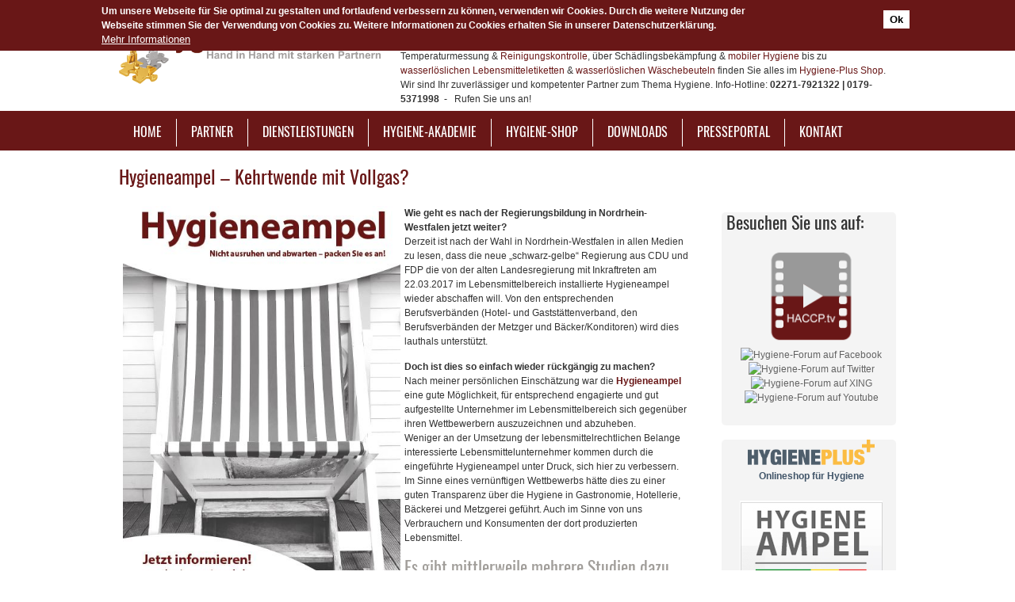

--- FILE ---
content_type: text/html; charset=utf-8
request_url: https://www.hygiene-netzwerk.de/hygieneampel-kehrtwende-mit-vollgas
body_size: 11537
content:
<!DOCTYPE html>
<html lang="de" dir="ltr">

<head>
  <meta charset="utf-8" />
<link rel="shortcut icon" href="https://www.hygiene-netzwerk.de/sites/www.hygiene-netzwerk.de/files/hygiene-netzwerk-n400x400.jpg" type="image/jpeg" />
<meta name="description" content="Die Hygieneampel fällt - dies ist aktuell von vielen Gastronomen &amp; Medien zu hören... Allerdings kontrollieren derzeit täglich ca. 400 Lebensmittelkontrolleure in Nordrhein-Westfalen Lebensmittelbetriebe. Das Ergebnis: die amtliche Hygieneampel. Doch wie geht es nach der Regierungsbildung in Nordrhein-Westfalen jetzt weiter? Hier finden Sie eine wichtige Stellungnahme zum Kontrollbarometer." />
<meta name="keywords" content="hygieneampel, hygienea-ampel, haccp, kontrollgesetz, eigenkontrolle, Rückstellproben" />
<meta name="generator" content="Drupal 7 (http://drupal.org)" />
<link rel="canonical" href="https://www.hygiene-netzwerk.de/hygieneampel-kehrtwende-mit-vollgas" />
<link rel="shortlink" href="https://www.hygiene-netzwerk.de/node/39404" />
  <title>Hygieneampel – Kehrtwende mit Vollgas? | Hygiene Netzwerk</title>
  <link type="text/css" rel="stylesheet" href="https://www.hygiene-netzwerk.de/sites/www.hygiene-netzwerk.de/files/css/css_xE-rWrJf-fncB6ztZfd2huxqgxu4WO-qwma6Xer30m4.css" media="all" />
<link type="text/css" rel="stylesheet" href="https://www.hygiene-netzwerk.de/sites/www.hygiene-netzwerk.de/files/css/css_vZ_wrMQ9Og-YPPxa1q4us3N7DsZMJa-14jShHgRoRNo.css" media="screen" />
<link type="text/css" rel="stylesheet" href="https://www.hygiene-netzwerk.de/sites/www.hygiene-netzwerk.de/files/css/css_mCTyF_8_svnZzHcpIUANct53tsKA4ExYIFlU-WtoCXw.css" media="all" />
<link type="text/css" rel="stylesheet" href="https://www.hygiene-netzwerk.de/sites/www.hygiene-netzwerk.de/files/css/css_SU4mQI-oPqykfyZpDn0t1tBPPmMnEqQ7s96PjF7pwu0.css" media="all" />
<style type="text/css" media="all">
<!--/*--><![CDATA[/*><!--*/
#sliding-popup.sliding-popup-top{background:#691717;}#sliding-popup .popup-content #popup-text h1,#sliding-popup .popup-content #popup-text h2,#sliding-popup .popup-content #popup-text h3,#sliding-popup .popup-content #popup-text p,.eu-cookie-compliance-more-button,.eu-cookie-compliance-secondary-button{color:#fff !important;}#sliding-popup.sliding-popup-top{position:fixed;}

/*]]>*/-->
</style>
<link type="text/css" rel="stylesheet" href="https://www.hygiene-netzwerk.de/sites/www.hygiene-netzwerk.de/files/css/css_YDPnq4eXzsEhQZ_dzR14Bv6pozdxXvo7_B2d-Oyj5Kc.css" media="all" />
  <script type="text/javascript" src="https://www.hygiene-netzwerk.de/sites/www.hygiene-netzwerk.de/files/js/js_vDrW3Ry_4gtSYaLsh77lWhWjIC6ml2QNkcfvfP5CVFs.js"></script>
<script type="text/javascript" src="https://www.hygiene-netzwerk.de/sites/www.hygiene-netzwerk.de/files/js/js_cIIzFfvVSWYNS5S-9Z-2qezk2EOgyvXPaBJegZNYB_s.js"></script>
<script type="text/javascript" src="https://www.hygiene-netzwerk.de/sites/www.hygiene-netzwerk.de/files/js/js_aDZHirb5epBgZUmp6jv1nb5WKP-I_Y-8RtM4Wd3grxY.js"></script>
<script type="text/javascript">
<!--//--><![CDATA[//><!--
(function(i,s,o,g,r,a,m){i["GoogleAnalyticsObject"]=r;i[r]=i[r]||function(){(i[r].q=i[r].q||[]).push(arguments)},i[r].l=1*new Date();a=s.createElement(o),m=s.getElementsByTagName(o)[0];a.async=1;a.src=g;m.parentNode.insertBefore(a,m)})(window,document,"script","//www.google-analytics.com/analytics.js","ga");ga("create", "UA-28363586-2", {"cookieDomain":"auto"});ga("set", "anonymizeIp", true);ga("send", "pageview");
//--><!]]>
</script>
<script type="text/javascript" src="https://www.hygiene-netzwerk.de/sites/www.hygiene-netzwerk.de/files/js/js_YcbyzGDGszpI65ZpaHcYpy55G1DK-47e61dqAflqK1c.js"></script>
<script type="text/javascript">
<!--//--><![CDATA[//><!--
jQuery.extend(Drupal.settings, {"basePath":"\/","pathPrefix":"","ajaxPageState":{"theme":"hn","theme_token":"n_5RSG8CuZX6TCvoeUrRs1u6iF1MyLzgxw9msVRXyJA","js":{"0":1,"1":1,"sites\/all\/modules\/eu_cookie_compliance\/js\/eu_cookie_compliance.js":1,"misc\/jquery.js":1,"misc\/jquery.once.js":1,"misc\/drupal.js":1,"sites\/all\/modules\/views_slideshow\/js\/views_slideshow.js":1,"sites\/all\/modules\/eu_cookie_compliance\/js\/jquery.cookie-1.4.1.min.js":1,"public:\/\/languages\/de_rNsHTbqTXL1kvloTVSbSz3_ZLQS6Ov-r62QRA4V9FbI.js":1,"sites\/all\/libraries\/jquery.cycle\/jquery.cycle.all.js":1,"sites\/all\/modules\/views_slideshow\/contrib\/views_slideshow_cycle\/js\/views_slideshow_cycle.js":1,"sites\/all\/modules\/google_analytics\/googleanalytics.js":1,"2":1,"sites\/default\/themes\/hygiene-netzwerk\/js\/scrolltopcontrol.js":1,"sites\/default\/themes\/hygiene-netzwerk\/js\/superfish.js":1,"sites\/default\/themes\/hygiene-netzwerk\/js\/custom.js":1,"sites\/default\/themes\/hygiene-netzwerk\/js\/jquery.tipsy.js":1},"css":{"modules\/system\/system.base.css":1,"modules\/system\/system.menus.css":1,"modules\/system\/system.messages.css":1,"modules\/system\/system.theme.css":1,"sites\/all\/modules\/views_slideshow\/views_slideshow.css":1,"modules\/field\/theme\/field.css":1,"modules\/node\/node.css":1,"modules\/user\/user.css":1,"sites\/all\/modules\/views\/css\/views.css":1,"sites\/all\/modules\/ckeditor\/css\/ckeditor.css":1,"sites\/all\/modules\/ctools\/css\/ctools.css":1,"sites\/all\/modules\/tagclouds\/tagclouds.css":1,"sites\/all\/modules\/views_slideshow\/contrib\/views_slideshow_cycle\/views_slideshow_cycle.css":1,"sites\/all\/modules\/eu_cookie_compliance\/css\/eu_cookie_compliance.css":1,"0":1,"sites\/default\/themes\/hygiene-netzwerk\/style.css":1}},"viewsSlideshow":{"partner-block":{"methods":{"goToSlide":["viewsSlideshowPager","viewsSlideshowSlideCounter","viewsSlideshowCycle"],"nextSlide":["viewsSlideshowPager","viewsSlideshowSlideCounter","viewsSlideshowCycle"],"pause":["viewsSlideshowControls","viewsSlideshowCycle"],"play":["viewsSlideshowControls","viewsSlideshowCycle"],"previousSlide":["viewsSlideshowPager","viewsSlideshowSlideCounter","viewsSlideshowCycle"],"transitionBegin":["viewsSlideshowPager","viewsSlideshowSlideCounter"],"transitionEnd":[]},"paused":0}},"viewsSlideshowCycle":{"#views_slideshow_cycle_main_partner-block":{"num_divs":14,"id_prefix":"#views_slideshow_cycle_main_","div_prefix":"#views_slideshow_cycle_div_","vss_id":"partner-block","effect":"fade","transition_advanced":1,"timeout":3000,"speed":700,"delay":0,"sync":1,"random":0,"pause":0,"pause_on_click":0,"action_advanced":1,"start_paused":0,"remember_slide":0,"remember_slide_days":1,"pause_in_middle":0,"pause_when_hidden":0,"pause_when_hidden_type":"full","amount_allowed_visible":"","nowrap":0,"fixed_height":1,"items_per_slide":6,"wait_for_image_load":1,"wait_for_image_load_timeout":3000,"cleartype":0,"cleartypenobg":0,"advanced_options":"{}"}},"eu_cookie_compliance":{"popup_enabled":1,"popup_agreed_enabled":0,"popup_hide_agreed":0,"popup_clicking_confirmation":0,"popup_scrolling_confirmation":0,"popup_html_info":"\u003Cdiv\u003E\n  \u003Cdiv class =\u0022popup-content info\u0022\u003E\n    \u003Cdiv id=\u0022popup-text\u0022\u003E\n      \u003Cdiv\u003EUm unsere Webseite f\u00fcr Sie optimal zu gestalten und fortlaufend verbessern zu k\u00f6nnen, verwenden wir Cookies. Durch die weitere Nutzung der Webseite stimmen Sie der Verwendung von Cookies zu. Weitere Informationen zu Cookies erhalten Sie in unserer Datenschutzerkl\u00e4rung.\u003C\/div\u003E\n              \u003Cbutton type=\u0022button\u0022 class=\u0022find-more-button eu-cookie-compliance-more-button\u0022\u003EMehr Informationen\u003C\/button\u003E\n          \u003C\/div\u003E\n    \u003Cdiv id=\u0022popup-buttons\u0022\u003E\n      \u003Cbutton type=\u0022button\u0022 class=\u0022agree-button eu-cookie-compliance-default-button\u0022\u003EOk\u003C\/button\u003E\n          \u003C\/div\u003E\n  \u003C\/div\u003E\n\u003C\/div\u003E","use_mobile_message":false,"mobile_popup_html_info":"\u003Cdiv\u003E\n  \u003Cdiv class =\u0022popup-content info\u0022\u003E\n    \u003Cdiv id=\u0022popup-text\u0022\u003E\n                    \u003Cbutton type=\u0022button\u0022 class=\u0022find-more-button eu-cookie-compliance-more-button\u0022\u003EMehr Informationen\u003C\/button\u003E\n          \u003C\/div\u003E\n    \u003Cdiv id=\u0022popup-buttons\u0022\u003E\n      \u003Cbutton type=\u0022button\u0022 class=\u0022agree-button eu-cookie-compliance-default-button\u0022\u003EOk\u003C\/button\u003E\n          \u003C\/div\u003E\n  \u003C\/div\u003E\n\u003C\/div\u003E\n","mobile_breakpoint":"768","popup_html_agreed":"\u003Cdiv\u003E\n  \u003Cdiv class =\u0022popup-content agreed\u0022\u003E\n    \u003Cdiv id=\u0022popup-text\u0022\u003E\n      \u003Ch2\u003EThank you for accepting cookies\u003C\/h2\u003E\n\u003Cp\u003EYou can now hide this message or find out more about cookies.\u003C\/p\u003E\n    \u003C\/div\u003E\n    \u003Cdiv id=\u0022popup-buttons\u0022\u003E\n      \u003Cbutton type=\u0022button\u0022 class=\u0022hide-popup-button eu-cookie-compliance-hide-button\u0022\u003EAusblenden\u003C\/button\u003E\n              \u003Cbutton type=\u0022button\u0022 class=\u0022find-more-button eu-cookie-compliance-more-button-thank-you\u0022 \u003EMore info\u003C\/button\u003E\n          \u003C\/div\u003E\n  \u003C\/div\u003E\n\u003C\/div\u003E","popup_use_bare_css":false,"popup_height":"auto","popup_width":"100%","popup_delay":1000,"popup_link":"\/datenschutzbelehrung","popup_link_new_window":1,"popup_position":true,"popup_language":"de","store_consent":false,"better_support_for_screen_readers":0,"reload_page":0,"domain":"","popup_eu_only_js":0,"cookie_lifetime":"100","disagree_do_not_show_popup":0,"method":"default","whitelisted_cookies":""},"googleanalytics":{"trackOutbound":1,"trackMailto":1,"trackDownload":1,"trackDownloadExtensions":"7z|aac|arc|arj|asf|asx|avi|bin|csv|doc(x|m)?|dot(x|m)?|exe|flv|gif|gz|gzip|hqx|jar|jpe?g|js|mp(2|3|4|e?g)|mov(ie)?|msi|msp|pdf|phps|png|ppt(x|m)?|pot(x|m)?|pps(x|m)?|ppam|sld(x|m)?|thmx|qtm?|ra(m|r)?|sea|sit|tar|tgz|torrent|txt|wav|wma|wmv|wpd|xls(x|m|b)?|xlt(x|m)|xlam|xml|z|zip"}});
//--><!]]>
</script>
  <!--[if lt IE 9]>
    <script src="http://html5shiv.googlecode.com/svn/trunk/html5.js"></script>
  <![endif]-->
</head>

<body class="html not-front not-logged-in one-sidebar sidebar-second page-node page-node- page-node-39404 node-type-article" >

<div id="fb-root"></div>
<script>(function(d, s, id) {
  var js, fjs = d.getElementsByTagName(s)[0];
  if (d.getElementById(id)) return;
  js = d.createElement(s); js.id = id;
  js.src = "//connect.facebook.net/de_DE/sdk.js#xfbml=1&version=v2.3";
  fjs.parentNode.insertBefore(js, fjs);
}(document, 'script', 'facebook-jssdk'));</script>
<script src="https://apis.google.com/js/platform.js" async defer>
  {lang: 'de'}
</script>
    <div id="top-nav">
<div id="top-nav-inner">
    <ul class="menu"><li class="first leaf"><a href="/" title="">Home</a></li>
<li class="leaf"><a href="/partner" title="">Partner</a></li>
<li class="leaf"><a href="/leistungen" title="">Dienstleistungen</a></li>
<li class="leaf"><a href="/akademie" title="">Hygiene-Akademie</a></li>
<li class="leaf"><a href="http://www.hn-shop.de" target="_blank">Hygiene-Shop</a></li>
<li class="leaf"><a href="/downloads">Downloads</a></li>
<li class="leaf"><a href="https://www.hygiene-netzwerk.de/presse-portal">Presseportal</a></li>
<li class="last leaf"><a href="/kontakt">Kontakt</a></li>
</ul>	</div>
</div><!-- end top-nav -->
<div id="wrapper">
<div id="header-top">

</div><!--end header-top-->
<div id="header">
<div id="logo"><!--start logo-->
<a href="/" title="Startseite">
<img src="https://www.hygiene-netzwerk.de/sites/www.hygiene-netzwerk.de/files/hygiene-netzwerk-haccp.png" alt="Startseite" />
</a>
</div><!--end logo-->
    <div class="head-content">
      <div class="region region-head">
  <div id="block-block-8" class="block block-block">

      
  <div class="content">
    <p>Das Hygiene-Netzwerk ist ein Zusammenschluss von Firmen aus dem Hygienebereich. Wir bieten Ihnen bundesweit Hygiene-Dienstleistungen, <a href="https://www.hygiene-akademie.eu/" target="_blank" title="Hygiene-Schulungen und E-Learning">Hygieneschulungen</a>, Hygiene-Zertifizierungen und <a href="http://www.hn-shop.de" target="_blank" title="Reinigungsmittel, Temperaturmessung und Hygieneartikel">Hygieneprodukte</a>. Von Temperaturmessung &amp; <a href="https://www.hygiene-plus.de/collections/clean-card-reinigungskontrolle" target="_blank" title="Reinigungskontrolle mit der Clean Card">Reinigungskontrolle</a>, über Schädlingsbekämpfung &amp; <a href="http://www.hn-shop.de/de/hygiene/mobile-handwaschbecken/" target="_blank" title="Mobile Hygiene und Wasserstattionen">mobiler Hygiene</a> bis zu <a href="https://www.hygiene-plus.de/collections/wasserloesliche-etiketten" target="_blank" title="Etiketten zur Lebensmittelkennzeichnung">wasserlöslichen Lebensmitteletiketten</a> &amp; <a href="http://wasserloeslicher-waeschebeutel.de/" target="_blank" title="Wäschesäcke die sich beim waschen auflösen">wasserlöslichen Wäschebeuteln</a> finden Sie alles im <a href="http://www.hygiene-plus.de" target="_blank" title="Hygiene Plus online professionelle Hygiene">Hygiene-Plus Shop</a>. Wir sind Ihr zuverlässiger und kompetenter Partner zum Thema Hygiene. Info-Hotline: <strong>02271-7921322 | 0179-5371998  -   </strong>Rufen Sie uns an!</p>
  </div>
  
</div> <!-- /.block -->
</div>
 <!-- /.region -->    </div> 



</div><!-- end header -->
<div class="clear"></div>
<div id="content-body">
  <section id="main" role="main" class="clear">
        <a id="main-content"></a>
    	        

    	   	           <h1 class="title" id="page-title">Hygieneampel – Kehrtwende mit Vollgas?</h1>        
 <div class="region region-content">
  <div id="block-system-main" class="block block-system">

      
  <div class="content">
                            
      
    
  <div class="content">
    <div class="field field-name-body field-type-text-with-summary field-label-hidden"><div class="field-items"><div class="field-item even"><p><img alt="Hygieneampel - besser vorbereiten als nachbereiten. HACCP jetzt auf dern Prüfstand stellen" src="/sites/www.hygiene-netzwerk.de/files/hygieneampel-anpacken-haccp-optimieren.JPG" style="width: 350px; height: 477px; margin-left: 5px; margin-right: 5px; float: left;" title="Bereiten Sie Ihren Betrieb vor und kümmern Sie sich um Ihre Hygieneampel" /><strong>Wie geht es nach der Regierungsbildung in Nordrhein-Westfalen jetzt weiter?</strong><br />
Derzeit ist nach der Wahl in Nordrhein-Westfalen in allen Medien zu lesen, dass die neue „schwarz-gelbe“ Regierung aus CDU und FDP die von der alten Landesregierung mit Inkraftreten am 22.03.2017 im Lebensmittelbereich installierte Hygieneampel wieder abschaffen will. Von den entsprechenden Berufsverbänden (Hotel- und Gaststättenverband, den Berufsverbänden der Metzger und Bäcker/Konditoren) wird dies lauthals unterstützt.</p>
<p><strong>Doch ist dies so einfach wieder rückgängig zu machen?</strong><br />
Nach meiner persönlichen Einschätzung war die <strong><a href="http://www.hygiene-netzwerk.de/presseportal/hygieneampel" target="_blank" title="Hygieneampel Kontrollbarometer für Lebensmittelbetriebe">Hygieneampel</a></strong> eine gute Möglichkeit, für entsprechend engagierte und gut aufgestellte Unternehmer im Lebensmittelbereich sich gegenüber ihren Wettbewerbern auszuzeichnen und abzuheben.<br />
Weniger an der Umsetzung der lebensmittelrechtlichen Belange interessierte Lebensmittelunternehmer kommen durch die eingeführte Hygieneampel unter Druck, sich hier zu verbessern.<br />
Im Sinne eines vernünftigen Wettbewerbs hätte dies zu einer guten Transparenz über die Hygiene in Gastronomie, Hotellerie, Bäckerei und Metzgerei geführt. Auch im Sinne von uns Verbrauchern und Konsumenten der dort produzierten Lebensmittel.</p>
<h2>Es gibt mittlerweile mehrere Studien dazu, dass der Verbraucher ein sehr großes Interesse an der Mitteilung zur Hygiene beim Bäcker, Metzger oder Gastronom seines „Vertrauens“ hat. </h2>
<p>Ich denke, dies ist auch der jetzigen Landesregierung nicht verborgen geblieben. Zumal das Nachbarland Niedersachsen nach dem Vorbild von Nordrhein-Westfalen gerade ein Pilotprojekt in den Städten Hannover und Braunschweig und im Landkreis Celle mit der Einführung einer Hygieneampel gestartet hat.</p>
<h2>Problembereich beim rückgängig machen der Hygieneampel:</h2>
<p>Seit dem 22.03.2017 ist das neue <a href="http://www.hygiene-netzwerk.de/presseportal/hygieneampel" target="_blank" title="Hygieneampel und das Kontroll-Ergebnis-Transparenz-Gesetz in der Lebensmittelbranche"><strong>Kontroll-Ergebnis-Transparenz-Gesetz (KTG)</strong></a> nun in Kraft. Seit dieser Zeit kontrollieren täglich ca. 400 Lebensmittelkontrolleure in Nordrhein-Westfalen Lebensmittelbetriebe – das Ergebnis – es gibt eine amtliche Hygieneampel. Das heißt im Klartext, jeden Tag bei nur 1-2 Kontrollen je Lebensmittelkontrolleur 600-800 neue Hygieneampeln die amtlich vergeben und auch an die Betriebe versendet werden.<br />
Ich gehe nicht davon aus, dass die Abschaffung des Kontroll-Ergebnis-Transparenz-Gesetzes das absolute Top-Thema der neuen Landesregierung sein wird, weshalb hier, wenn es überhaupt rückgängig gemacht wird, noch einige Zeit ins Land gehen wird.<br />
Und es gibt weiterhin täglich 600-800 Hygieneampeln.</p>
<h2>Was machen Betriebe, die eine gute Hygieneampel vom Amt erhalten – sie hängen sie natürlich aus. Dies sieht das derzeitige Gesetz extra so vor.</h2>
<p>Es gibt eine 3-jährige Übergangszeit, in der die Hygieneampel freiwillig ausgehängt werden darf, ab März 2020 wäre sie verpflichtend auszuhängen.<br /><strong>Ich glaube nicht ernsthaft daran, dass auch nur ein Gastronom, Bäcker oder Metzger diese Hygieneampel, welche ein tolles Marketinginstrument ist, wieder von seiner Eingangstür nimmt. </strong><br />
Ein behördliches Einziehen bereits verteilter Hygieneampeln ist aus meiner Sicht rechtlich nicht möglich, da der derzeitige Besitzer zum Zeitpunkt der Übergabe der amtlichen Hygieneampel einen Rechtsanspruch darauf hatte.<br />
Meine Kunden haben alle sehr gute Hygieneampeln erhalten, teilweise mit 9-12 Minuspunkten und in den Unterkategorien 3 Mal sehr gut. Diese hängen alle an der Eingangstüre der jeweiligen Lebensmittelbetriebe.</p>
<p>Was noch hinzukommt, es haben nicht nur Betriebe, die aktuell nach dem 22.03.2017, also nach Inkrafttreten des Gesetzes, kontrolliert wurden eine Hygieneampel erhalten, sondern alle Betriebe konnten aufgrund der letzten Betriebskontrolle, auch wenn diese in 2015 oder 2016 war, eine Hygieneampel beim Amt anfordern. Dies habe ich zum Beispiel all unseren Kunden empfohlen, damit sie wissen, wie sie von der Behörde eingestuft werden.</p>
<p><strong>Hygieneampel / Kontrollbarometer: Was ist nun zu tun?</strong><br />
Ich würde jedem Lebensmittelunternehmer raten, noch schnell eine Hygieneampel aufgrund seiner letzten amtlichen Kontrolle (insbesondere, wenn diese vor dem 22.03.2017 war) anzufordern, damit er eine Hygieneampel erhält.<br />
Weiterhin empfehle ich bei einem guten Ergebnis diese dann auch werbewirksam auszuhängen.</p>
<p><strong>Massive Wettbewerbsverzerrung:</strong><br />
Solle nun zukünftig an einer Tür zu einer Gastronomie in Nordrhein-Westfalen eine Hygieneampel hängen, an einer anderen Tür nicht, so führt dies aus meiner Sicht zu massiven Wettbewerbsvorteilen für diejenigen die eine positive Hygieneampel aushängen haben.<br />
Ich bin mal gespannt, wann unsere Politiker aufwachen und diese Probleme erkennen. Und ich bin mir sicher, dass dann auch die Verbände wieder aufschreien werden, doch dann wird es vielleicht zu spät sein.</p>
<p><strong>Hygieneampel: Fazit</strong><br />
Fordern Sie noch heute ihre Hygieneampel bei der zuständigen Lebensmittelüberwachungsbehörde an -  und sollte diese positiv sein, so hängen sie diese aus.<br />
Den Politkern und auch den Interessenverbänden würde ich anraten, wenn es ihnen wirklich um das Wohl ihrer Klientel geht, sich um das leidige Thema der Kontrollgebühren zu kümmern. Dies wäre eine echte Erleichterung für die Branche, denn nur in Niedersachsen und in Nordrhein-Westfalen werden momentan für die Erstkontrolle Kontrollgebühren erhoben.<br />
Hier geht es aber um klare Einnahmen für die Kassen der Kommunen, weshalb ich mir nicht vorstellen kann, dass die neue Landesregierung, die zum „unternehmerfreundlichsten Bundesland“ werden will, diese Gebühren wieder abschafft – was sie ja eigentlich, unter diesem Motto antretend, machen müsste. Von den Interessenverbänden habe ich hierzu auch nicht wirklich viel gehört.</p>
<h2>Der Gelackmeierte wird der Lebensmittelunternehmer sein, der weiterhin <a href="http://www.hygiene-netzwerk.de/kontrollgebuehren-fuer-regelkontrolle-in-der-gastronomie" target="_blank" title="Kontrollgebühren bei Kontrollen durch Lebensmittelkontrolleure">Kontrollgebühren bezahlen</a> muss und vielleicht noch mitansehen muss, wie sein Nachbar und Wettbewerber eine tolle grüne Hygieneampel an der Tür hängen hat und er nie mehr eine bekommen kann.</h2>
<p><img alt="Rainer Nuss, Hygiene-Experte für die Schwerpunkte Hygieneschulung, Hygieneampel und HACCP" src="http://www.hygiene-netzwerk.de/sites/www.hygiene-netzwerk.de/files/news-dateien/150428-pm-allergenseminar-hbz-22.05.15%20%284%29%20-%20Rainer-Nuss.JPG" style="width: 300px; height: 383px; margin-left: 5px; margin-right: 5px; float: left;" title="Hygiene-Expeter Rainer Nuss zum Thema Hygieneampel und HACCP" /><strong>Rainer Nuss<br />
Präsident im Landesverband der Lebensmittelkontrolleure Baden-Württemberg e.V</strong><br /><strong>Experte für den Bereich HACCP &amp; Hygieneschulung<br /><a href="http://www.hygiene-seminare.com">www.hygiene-seminare.com</a></strong></p>
<p><strong>Hygieneampel &amp; Co</strong><br />
Sie haben Fragen zu diesem Thema? Kontaktieren Sie uns: Tel: +49(0)6563-9669799</p>
<p>Übrigens finden Sie in dem kostenlosen E-Book "Vorbereitung auf die Hygieneampel" alle wichtigen Anforderungen, sowie wichtige Tipps und fundiertes Praxiswissen zu den aktuellen Anforderungen.<br /><strong><a href="http://hygieneampel.hygiene-netzwerk.de/" target="_blank" title="Das Hygieneampel E-Book für Ihren Betrieb zu den aktuellen Anforderungen">Hier erhalten Sie das E-Book &gt;&gt;&gt;</a></strong></p>
<p>Das könnte Sie auch interessieren:<br /><a href="http://www.hygiene-netzwerk.de/gesetzliche-grundlage-zu-rueckstellproben" target="_blank" title="Rückstellproben und wie die gesetzliche Bestimmungen dazu sind">Rückstellproben und die gesetzlichen Regelungen dazu &gt;&gt;&gt;</a></p>
<p>Mobile Händehygiene: Das europäische Hygienerecht fordert beim Umgang mit Lebensmitteln die Möglichkeit, sich jederzeit die Hände hygienisch reinigen zu können.<br /><a href="http://www.hygiene-netzwerk.de/portable-handwaschbecken-fuer-die-mobile-hygiene" target="_blank" title="Mobile Händehygiene mit mobilen Handwaschbecken">Hier finden Sie Infos dazu &gt;&gt;&gt;</a></p>
<p>Kennzeichnung von Lebensmitteln und Transportbehältern 2.0: So kennzeichnet man heute mit wasserlöslichen Etiketten, die sich nach dem Gebrauch <a href="http://www.wasserloesliche-etiketten.de/" target="_blank" title="Etiketten, die sich im Wasser auflösen">rückstandsfrei unter warmen Wasser oder der Spülmaschine auflösen.</a></p>
</div></div></div><div class="field field-name-field-kategorie field-type-taxonomy-term-reference field-label-above"><div class="field-label">Kategorie:&nbsp;</div><div class="field-items"><div class="field-item even"><a href="/newsbereich/hygiene">Hygiene</a></div></div></div>  </div>


      <footer>
      <div class="field field-name-field-tags field-type-taxonomy-term-reference field-label-above"><div class="field-label">Tags:&nbsp;</div><div class="field-items"><div class="field-item even"><a href="/presseportal/betriebshygiene">Betriebshygiene</a></div><div class="field-item odd"><a href="/presseportal/hygieneampel">Hygieneampel</a></div><div class="field-item even"><a href="/presseportal/hygiene-ampel">hygiene-ampel</a></div><div class="field-item odd"><a href="/presseportal/haccp">haccp</a></div><div class="field-item even"><a href="/presseportal/betriebskontrolle">Betriebskontrolle</a></div><div class="field-item odd"><a href="/presseportal/lebensmittelhygiene">Lebensmittelhygiene</a></div><div class="field-item even"><a href="/presseportal/lebensmittelrecht">Lebensmittelrecht</a></div><div class="field-item odd"><a href="/presseportal/wichtig">wichtig</a></div></div></div>      	  
	    	  
    </footer>
  
    </div>
  
</div> <!-- /.block -->
</div>
 <!-- /.region -->  </section> <!-- /#main -->
  
  
      <aside id="sidebar-second" role="complementary" class="sidebar clearfix">
      <div class="region region-sidebar-second">
  <div id="block-block-2" class="block block-block">

        <h2 >Besuchen Sie uns auf:</h2>
    
  <div class="content">
    <p class="rtecenter"><a href="http://www.haccp.tv/" target="_blank"><img alt="Hygiene-Filme und Lehrvideos auf haccp.tv" src="/sites/www.hygiene-netzwerk.de/files/haccp-tv-hygienefilme.gif" style="border-width: 0px; border-style: solid; width: 120px; height: 120px;" title="Hygienefilme und HACCP" /></a><br /><a href="https://www.facebook.com/hygieneampel1"><img alt="Hygiene-Forum auf Facebook" border="0" height="63" src="https://www.hygiene-seminare.com/sites/default/files/facebook.gif" width="120" /></a><br /><a href="http://twitter.com/HygieneNetzwerk"><img alt="Hygiene-Forum auf Twitter" border="0" height="63" src="https://www.hygiene-seminare.com/sites/default/files/twitter.gif" width="120" /></a><br /><a href="https://www.xing.com/companies/hygiene-netzwerk"><img alt="Hygiene-Forum auf XING" border="0" height="63" src="https://www.hygiene-seminare.com/sites/default/files/xing.gif" width="120" /></a><br /><a href="http://www.youtube.com/user/RainerNuss1"><img alt="Hygiene-Forum auf Youtube" border="0" height="63" src="https://www.hygiene-seminare.com/sites/default/files/youtube.gif" width="120" /></a></p>
<p class="rtecenter"> </p>
  </div>
  
</div> <!-- /.block -->
<div id="block-block-3" class="block block-block">

      
  <div class="content">
    <p class="rtecenter" style="padding-bottom: 20px"><a href="http://www.hygiene-plus.de" style="font-style: normal; color: #415569" target="_blank"><img alt="Hygiene-Shop - Hygiene-Plus mit Produkten und Dienstleistungen von Profis" src="/sites/www.hygiene-netzwerk.de/files/news-dateien/hygiene_plus_logo.png" style="border-width: 0px; border-style: solid; width: 160px; height: 32px;" /><br /><strong>Onlineshop für Hygiene</strong></a></p>
<p class="rtecenter"><a href="http://www.facebook.com/hygieneampel1"><img alt="Hygieneampel auf Facebook" border="0" height="270" src="https://www.hygiene-seminare.com/hygieneampel/hygieneampel-banner.jpg" width="180" /></a></p>
<p class="rtecenter"><a href="http://www.hygieneampel.de"><img alt="Hygieneampel" border="0" height="72" src="https://www.hygiene-seminare.com/hygieneampel/logo_hygieneampel_180.png" width="180" /></a></p>
  </div>
  
</div> <!-- /.block -->
</div>
 <!-- /.region -->    </aside>  <!-- /#sidebar-second -->
    
  	<!-- / start content_bottom region -->
    <div class="content_bottom">
      <div class="region region-content-bottom">
  <div id="block-views-partner-block" class="block block-views">

      
  <div class="content">
    <div class="view view-partner view-id-partner view-display-id-block view-dom-id-2c88dbebba39a9c106cd5de6e36cc9b1">
        
  
  
      <div class="view-content">
      
  <div class="skin-default">
    
    <div id="views_slideshow_cycle_main_partner-block" class="views_slideshow_cycle_main views_slideshow_main"><div id="views_slideshow_cycle_teaser_section_partner-block" class="views-slideshow-cycle-main-frame views_slideshow_cycle_teaser_section">
  <div id="views_slideshow_cycle_div_partner-block_0" class="views-slideshow-cycle-main-frame-row views_slideshow_cycle_slide views_slideshow_slide views-row-1 views-row-odd">
  <div class="views-slideshow-cycle-main-frame-row-item views-row views-row-0 views-row-odd views-row-first">
    
          <a href="/partner/amfora-health-care-gmbh"><img src="https://www.hygiene-netzwerk.de/sites/www.hygiene-netzwerk.de/files/styles/partnerlogo/public/Partner-Logos/Amfora%20Logo%20Symbol.jpg?itok=M1w2zi5G" width="140" height="67" alt="Hygieneschnelltest mit der Clean Card von amfora" title="Reinigungskontrolle und Hygieneschnelltest für den Profi" /></a>  </div>
<div class="views-slideshow-cycle-main-frame-row-item views-row views-row-0 views-row-odd views-row-first">
    
          <a href="/partner/bav-institut-gmbh"><img src="https://www.hygiene-netzwerk.de/sites/www.hygiene-netzwerk.de/files/styles/partnerlogo/public/Partner-Logos/bavlogo-100h.jpg?itok=giv4iM7n" width="77" height="100" alt="BAV Institut" title="BAV Institut für Qualitätskontrolle" /></a>  </div>
<div class="views-slideshow-cycle-main-frame-row-item views-row views-row-0 views-row-odd views-row-first">
    
          <a href="/dr-weigert-professionelle-systemloesungen-reinigung-desinfektion"><img src="https://www.hygiene-netzwerk.de/sites/www.hygiene-netzwerk.de/files/styles/partnerlogo/public/Partner-Logos/dr.weigert-reinigung-desinfektion.jpg?itok=_eq72lht" width="140" height="27" alt="" /></a>  </div>
<div class="views-slideshow-cycle-main-frame-row-item views-row views-row-0 views-row-odd views-row-first">
    
          <a href="/partner/dbl-deutsche-berufskleider-leasing-gmbh"><img src="https://www.hygiene-netzwerk.de/sites/www.hygiene-netzwerk.de/files/styles/partnerlogo/public/Partner-Logos/dbl_signet_miettex_rgb.jpg?itok=30J_kWpG" width="140" height="66" alt="dbl service - Miettextilien" title="DBL Berufsbekleidung" /></a>  </div>
<div class="views-slideshow-cycle-main-frame-row-item views-row views-row-0 views-row-odd views-row-first">
    
          <a href="/partner/deep-clean-gmbh"><img src="https://www.hygiene-netzwerk.de/sites/www.hygiene-netzwerk.de/files/styles/partnerlogo/public/Partner-Logos/clean24-hygiene-netzwerk.png?itok=eJT-q4MX" width="130" height="100" alt="Deep Clean Reinigungssysteme &amp; Produkte" title="Deep Clean Reinigungssysteme &amp; Produkte" /></a>  </div>
<div class="views-slideshow-cycle-main-frame-row-item views-row views-row-0 views-row-odd views-row-first">
    
          <a href="/partner/fpolzer-gmbh"><img src="https://www.hygiene-netzwerk.de/sites/www.hygiene-netzwerk.de/files/styles/partnerlogo/public/Partner-Logos/Polzer-Gastro.png?itok=zLIg4XRj" width="140" height="80" alt="Polzer Gastronomie Produkte" title="Polzer Gastronomie Produkte" /></a>  </div>
</div>
<div id="views_slideshow_cycle_div_partner-block_1" class="views-slideshow-cycle-main-frame-row views_slideshow_cycle_slide views_slideshow_slide views-row-2 views_slideshow_cycle_hidden views-row-even">
  <div class="views-slideshow-cycle-main-frame-row-item views-row views-row-1 views-row-even">
    
          <a href="/partner/frowein-gmbh-co-kg"><img src="https://www.hygiene-netzwerk.de/sites/www.hygiene-netzwerk.de/files/styles/partnerlogo/public/Partner-Logos/Frowein_808_mit_biozide_rot%20%282%29.png?itok=rMzYbntz" width="140" height="84" alt="Frowein Biozide" title="Frowein Biozide" /></a>  </div>
<div class="views-slideshow-cycle-main-frame-row-item views-row views-row-1 views-row-even">
    
          <a href="/partner/gesec-hygiene-instandhaltung-gmbh-co-kg"><img src="https://www.hygiene-netzwerk.de/sites/www.hygiene-netzwerk.de/files/styles/partnerlogo/public/Partner-Logos/gesa_gross.gif?itok=695qT6vE" width="140" height="49" alt="Gesa" title="Hygiene Gruppe" /></a>  </div>
<div class="views-slideshow-cycle-main-frame-row-item views-row views-row-1 views-row-even">
    
          <a href="/Goliath-Laderaumhygiene"><img src="https://www.hygiene-netzwerk.de/sites/www.hygiene-netzwerk.de/files/styles/partnerlogo/public/Partner-Logos/goliath-laderaumhygiene-laderaumverkleidung-hygiene-netzwerk.jpg?itok=tLMAvoAH" width="140" height="58" alt="Laderaumhygiene, Beschichtung und Fahrzeugausstattung für professionelle Fahrzeuge im Lebensmitteltransport." title="Laderaumhygiene, Beschichtung und Fahrzeugausstattung für professionelle Fahrzeuge im Lebensmitteltransport." /></a>  </div>
<div class="views-slideshow-cycle-main-frame-row-item views-row views-row-1 views-row-even">
    
          <a href="/partner/hygiene-forum"><img src="https://www.hygiene-netzwerk.de/sites/www.hygiene-netzwerk.de/files/styles/partnerlogo/public/Partner-Logos/logo-hygieneforum_1.jpg?itok=G_E28BtO" width="140" height="88" alt="Hygiene Forum" title="Hygiene Forum" /></a>  </div>
<div class="views-slideshow-cycle-main-frame-row-item views-row views-row-1 views-row-even">
    
          <a href="/partner/hygiene-plus"><img src="https://www.hygiene-netzwerk.de/sites/www.hygiene-netzwerk.de/files/styles/partnerlogo/public/Partner-Logos/hygiene_plus_logo.png?itok=D9LoMGT1" width="140" height="28" alt="Hygiene-Plus" title="Onlineshop für Hygiene-Profi" /></a>  </div>
<div class="views-slideshow-cycle-main-frame-row-item views-row views-row-1 views-row-even">
    
          <a href="/hygiene-smiley"><img src="https://www.hygiene-netzwerk.de/sites/www.hygiene-netzwerk.de/files/styles/partnerlogo/public/Partner-Logos/hygiene-smiley-logo-rgb300.jpg?itok=uUiHk7XZ" width="140" height="76" alt="Hygiene-Smiley Hygiene- und Qualitätszertifizierung" title="Hygiene-Smiley Hygiene- und Qualitätszertifizierung" /></a>  </div>
</div>
<div id="views_slideshow_cycle_div_partner-block_2" class="views-slideshow-cycle-main-frame-row views_slideshow_cycle_slide views_slideshow_slide views-row-3 views_slideshow_cycle_hidden views-row-odd">
  <div class="views-slideshow-cycle-main-frame-row-item views-row views-row-2 views-row-odd">
    
          <a href="/meineinkauf-ch"><img src="https://www.hygiene-netzwerk.de/sites/www.hygiene-netzwerk.de/files/styles/partnerlogo/public/Partner-Logos/payment_MeinEinkauf-ch.jpg?itok=x8giLwMg" width="140" height="44" alt="MeinEinkauf.ch - clever einkaufen" title="MeinEinkauf.ch - clever einkaufen" /></a>  </div>
<div class="views-slideshow-cycle-main-frame-row-item views-row views-row-2 views-row-odd">
    
          <a href="/partner/sca-hygiene-products-gmbh"><img src="https://www.hygiene-netzwerk.de/sites/www.hygiene-netzwerk.de/files/styles/partnerlogo/public/Partner-Logos/Tork%20Think%20ahead%20Logotype.jpg?itok=z8QH-xJ_" width="140" height="97" alt="Essity Professional Hygiene Germany GmbH" title="Essity Professional Hygiene Germany GmbH" /></a>  </div>
</div>
</div>
</div>
      </div>
    </div>
  
  
  
  
  
  
</div>  </div>
  
</div> <!-- /.block -->
<div id="block-block-14" class="block block-block">

        <h2 >Wasserlösliche Etiketten</h2>
    
  <div class="content">
    <table style="width: auto !important;"><tbody><tr><td style="vertical-align: top !important;"><a href="https://www.wasserloesliche-etiketten.de/collections/all" target="_blank" title="Wasserlösliche Etiketten"><img alt="Wasserlösliche Etiketten individuell bedruckt für den Einsatz in der Gastronomie und Hotellerie" src="/sites/www.hygiene-netzwerk.de/files/pictures/wasserloesliche-etiketten-haccp-konform_480x480.webp" style="width: 300px; height: 299px; border-width: 1px; border-style: solid;" title="So kennzeichnen Sie mit wasserlöslichen Etiketten für die Kennzeichnung von Lebensmitteln, Behältern, Equipment und vielem mehr" /></a>
<p style="padding-left: 4px !important">Einfache und schnelle Kennzeichnung:<br />
			- in Sekunden in der Spülmaschine komplett aufgelöst<br />
			- keine Klebstoffrückstände<br />
			- klebt auf fast allen glatten Untergründen<br />
			- Biologisch abbaubar<br /><strong><a href="http://www.hn-shop.de/de/hygiene/etiketten/" target="_blank" title="Wasserlösliche Label und Etiketten">Hier weitere Infos &gt;&gt;&gt;</a></strong></p>
</td>
<td style="vertical-align: top !important"><a href="https://www.hygiene-plus.de/" target="_blank" title="Hygieneprodukte für den Profi"><img alt="Hygiene-Plus Onlineshop für professionelle Hygiene" src="/sites/www.hygiene-netzwerk.de/files/news-dateien/Hygiene_Plus_Logo_Social_Media.jpg" style="width: 300px; height: 300px; border-width: 1px; border-style: solid;" /></a></td>
</tr></tbody></table>  </div>
  
</div> <!-- /.block -->
</div>
 <!-- /.region -->    </div> <!-- / end content_bottom -->
</div> <!-- end content-body -->
</div> <!-- /#wrapper -->
<div id="footer">
<div id="footer-content">
 <!-- / start first footer block -->
    <div class="first-footer">
      <div class="region region-footer-first">
  <div id="block-views-zusammenarbeit-block" class="block block-views">

        <h2 >In Zusammenarbeit mit</h2>
    
  <div class="content">
    <div class="view view-zusammenarbeit view-id-zusammenarbeit view-display-id-block view-dom-id-1cfcff6ab1995d848dc053e04e5941aa">
        
  
  
      <div class="view-content">
        <div class="views-row views-row-1 views-row-odd views-row-first">
      
          <div class="logo"><a href="/hygiene-plus-hygieneprodukte-online-kaufen"><img src="https://www.hygiene-netzwerk.de/sites/www.hygiene-netzwerk.de/files/styles/logo_small/public/logos-verbaende/Hygiene_Plus_Logo_Social_Media.jpg?itok=db_xNJOO" width="80" height="80" alt="" /></a></div>    </div>
  <div class="views-row views-row-2 views-row-even">
      
          <div class="logo"><a href="/handwerkskammer-m%C3%BCnster-bildungszentrum"><img src="https://www.hygiene-netzwerk.de/sites/www.hygiene-netzwerk.de/files/styles/logo_small/public/logos-verbaende/image001.jpg?itok=5AJWq5rY" width="80" height="46" alt="" /></a></div>    </div>
  <div class="views-row views-row-3 views-row-odd">
      
          <div class="logo"><a href="/kofinanziert-von-der-europ%C3%A4ischen-union"><img src="https://www.hygiene-netzwerk.de/sites/www.hygiene-netzwerk.de/files/styles/logo_small/public/logos-verbaende/DE%20V%20Kofinanziert%20von%20der%20Europ%C3%A4ischen%20Union_PANTONE.jpg?itok=gU1xoMfC" width="80" height="81" alt="" /></a></div>    </div>
  <div class="views-row views-row-4 views-row-even views-row-last">
      
          <div class="logo"><a href="/deutscher-presse-verband"><img src="https://www.hygiene-netzwerk.de/sites/www.hygiene-netzwerk.de/files/styles/logo_small/public/logos-verbaende/dpv.jpg?itok=8cUHE0IS" width="80" height="22" alt="" /></a></div>    </div>
    </div>
  
  
  
  
  
  
</div>  </div>
  
</div> <!-- /.block -->
</div>
 <!-- /.region -->    </div> <!-- / end first footer -->
   <!-- / start second footer block -->
    <div class="second-footer">
      <div class="region region-footer-second">
  <div id="block-menu-menu-footer" class="block block-menu">

      
  <div class="content">
    <ul class="menu"><li class="first leaf"><a href="/datenschutzbelehrung">Datenschutzbelehrung</a></li>
<li class="leaf"><a href="http://www.hygiene-seminare.com/haccp" title="">HACCP</a></li>
<li class="leaf"><a href="/impressum">Impressum</a></li>
<li class="leaf"><a href="http://www.hygiene-seminare.com/infektionsschutzgesetz" title="">Infektionsschutz</a></li>
<li class="leaf"><a href="http://www.hygiene-netzwerk.de/newsletter" title="">Newsletter-Anmeldung</a></li>
<li class="leaf"><a href="/referenzen">Referenzen</a></li>
<li class="last leaf"><a href="https://www.hygiene-plus.de/search?q=tork">Tork Hygieneprodukte </a></li>
</ul>  </div>
  
</div> <!-- /.block -->
</div>
 <!-- /.region -->    </div> <!-- / end second footer -->
      <div class="clear"></div>
<div class="clear"></div>
<div id="footer-bottom">


</div> <!-- /#footer-bottom -->
</div> <!-- /#footer-content -->
</div> <!-- /#footer -->  <script type="text/javascript">
<!--//--><![CDATA[//><!--
function euCookieComplianceLoadScripts() {}
//--><!]]>
</script>
<script type="text/javascript">
<!--//--><![CDATA[//><!--
var eu_cookie_compliance_cookie_name = "";
//--><!]]>
</script>
<script type="text/javascript" src="https://www.hygiene-netzwerk.de/sites/www.hygiene-netzwerk.de/files/js/js_JNTYkSYFXCjSIUpSWZCXLHZe8Qsl0442u4WYD7a0MJo.js"></script>

  </body>

</html>

--- FILE ---
content_type: text/css
request_url: https://www.hygiene-netzwerk.de/sites/www.hygiene-netzwerk.de/files/css/css_YDPnq4eXzsEhQZ_dzR14Bv6pozdxXvo7_B2d-Oyj5Kc.css
body_size: 9159
content:
@font-face{font-family:'Oswald';font-style:normal;font-weight:400;src:url(/sites/default/themes/hygiene-netzwerk/fonts/oswald-v16-latin-regular.eot);src:local('Oswald Regular'),local('Oswald-Regular'),url(/sites/default/themes/hygiene-netzwerk/fonts/oswald-v16-latin-regular.eot?#iefix) format('embedded-opentype'),url(/sites/default/themes/hygiene-netzwerk/fonts/oswald-v16-latin-regular.woff2) format('woff2'),url(/sites/default/themes/hygiene-netzwerk/fonts/oswald-v16-latin-regular.woff) format('woff'),url(/sites/default/themes/hygiene-netzwerk/fonts/oswald-v16-latin-regular.ttf) format('truetype'),url(/sites/default/themes/hygiene-netzwerk/fonts/oswald-v16-latin-regular.svg#Oswald) format('svg');}html,body,div,span,object,iframe,h1,h2,h3,h4,h5,h6,p,blockquote,pre,abbr,address,cite,code,del,dfn,em,img,ins,kbd,q,samp,small,strong,sub,sup,var,b,i,dl,dt,dd,ol,ul,li,fieldset,form,label,legend,table,caption,tbody,tfoot,thead,tr,th,td,article,aside,canvas,details,figcaption,figure,footer,header,hgroup,menu,nav,section,summary,time,mark,audio,video{margin:0;padding:0;border:0;outline:0;font-size:100%;vertical-align:baseline;background:transparent;}article,aside,details,figcaption,figure,footer,header,hgroup,menu,nav,section{display:block;}nav ul{list-style:none;}blockquote,q{quotes:none;border:1px solid #bbbbbb;background:#d8d8d8 url(/sites/default/themes/hygiene-netzwerk/images/quote.png) no-repeat;padding:10px 5px 5px 47px;text-shadow:1px 1px #fff;margin:5px 0;border-radius:7px;}blockquote:before,blockquote:after,q:before,q:after{content:'';content:none;}pre{background:#d8d8d8;text-shadow:1px 1px #fff;border:1px solid #bbbbbb;padding:7px;margin:5px 0;border-radius:7px;}code{background:#d8d8d8;text-shadow:1px 1px #fff;border:1px solid #bbbbbb;display:block;padding:7px;margin:5px 0;border-radius:7px;}ins{background-color:#fdfc9b;text-decoration:none;}mark{background-color:#fdfc9b;font-style:italic;font-weight:bold;}del{text-decoration:line-through;}abbr[title],dfn[title]{border-bottom:1px dotted;cursor:help;}hr{height:1px;background:#9f9f9f;margin:7px 0;border:none;clear:both;float:none;width:100%;}}input,select{vertical-align:middle;}select{border-radius:4px;border:1px solid #ACACAC;padding:3px 4px;}body{color:#323232;font-family:Lucida Grande,Verdana,Arial,sans-serif;font-size:12px;line-height:18px;}h1,h2,h3,h4,h5,h6,.h1,.h2,.h3,.h4,.h5,.h6{font-weight:normal;margin-top:0.4em;}h1,.h1{font-size:2em;line-height:1.5385;}h1#page-title{margin-bottom:20px;}h2,.h2{font-size:22px;line-height:24px;margin-top:1em;margin-bottom:1em;}h3,.h3{font-size:1.2308em;line-height:1.25;}h4,h5,h6,.h4,.h5,.h6{font-size:1em;line-height:1.5385;}p{font-size:1em;line-height:1.5385;margin:0 0 1.4em 0;}p a:link{}a,a:link,a:visited{color:#691717;outline:none;text-decoration:none;}a:focus{outline:1px dotted;}a:hover,a:active{color:#A19E9A;outline:none;}img,img a{border:0;}li ul,li ol{margin:0;}ul,ol{margin:0 1.6em 1.6em 0;padding-left:1.6em;}ul{list-style-type:disc;}ol{list-style-type:decimal;padding-left:10px;margin-left:14px;}dl{margin:0 0 1.5385em 0;}dl dt{font-weight:bold;}dd{margin-left:1.5385em;}fieldset{border:none;border-bottom:1px dotted #ccc;margin:0 0 20px;padding-bottom:20px;}fieldset legend{color:#691717;font-size:18px;padding-bottom:10px;padding-top:10px;}table{border-collapse:collapse;border-spacing:0;margin-bottom:15px;width:100%;}th,tr,td{vertical-align:middle;padding:3px 0;}.sticky-header th,.sticky-table th{border-bottom:3px solid #ccc;padding-right:1em;text-align:left;}.clear{clear:both;}::selection{background:#323232;color:#fff;}::-moz-selection{background:#323232;color:#fff;}#wrapper{margin:0 auto;padding:0 0 0 5px;width:985px;}#header-top{width:980px;float:left;min-height:30px;color:#cbcbcb;padding-top:6px;text-shadow:1px 1px #fff;font-family:'Oswald',sans-serif;}#header-top a{color:#928c7d;margin:0 10px;}#header-top a:hover{color:#A19E9A;}#header{height:150px;width:980px;float:left;}#header #logo{float:left;width:330px;}#header #logo img{float:left;width:330px;}#header #site-slogan{margin:0;color:#303030;}#header #customercare{background:url(/sites/default/themes/hygiene-netzwerk/images/customer-care.png) no-repeat;height:44px;min-width:140px;float:left;padding:12px 0 0 132px;margin-top:27px;font-weight:bold;}#header .search-box{background:url(/sites/default/themes/hygiene-netzwerk/images/search.png) no-repeat;float:right;padding:0;margin:0;margin-top:28px;width:264px;}#header .search-box .form-text{color:#7f7f7f;width:210px;height:28px;padding:10px 0px 2px 44px;border:0;background:transparent;}#header .search-box .form-submit{display:none;}#top-nav{background-color:#691717;width:100%;position:absolute;top:140px;}.toolbar #top-nav{top:205px;}#top-nav-inner{font-family:'Oswald',sans-serif;padding:10px 0;font-size:16px;line-height:22px;width:980px;height:30px;margin:0px auto 0px auto;text-transform:uppercase;}#top-nav ul{list-style-type:none;margin:0;padding-left:0;}#top-nav ul a{display:block;position:relative;color:#fff;}#top-nav li{display:block;}#top-nav ul li{float:left;position:relative;z-index:102;}#top-nav ul li:hover{visibility:inherit;}#top-nav ul li a{padding:5px 18px 8px 18px;border-right:1px solid #fff;}#top-nav ul li a:hover{color:#ccc ! important;}#top-nav ul a:hover,#top-nav ul a:active,#top-nav ul a.active,#top-nav ul li.current-cat a,#top-nav ul li.current_page_item a,#top-nav ul li.current-menu-item a{color:#ccc;}#top-nav ul ul{background:#691717;position:absolute;top:-9999em;padding:5px 15px 10px 15px;border-radius:5px;margin:-3px 0 0 0;}#top-nav ul ul li{width:100%;background:none;padding:5px 0;border-top:1px solid #4e697f;border-bottom:1px solid #1a2f3f;}#top-nav ul ul li a{border:0;border-radius:0px;padding:5px;color:#fff;}#top-nav li:last-child{background:none;}#top-nav li.last a{border:none;}#top-nav ul ul li:first-child{padding-top:0 0 5px 0;border-top:none;}#top-nav ul ul li:last-child{padding:5px 0 0 0;border-bottom:none;}#top-nav ul li:hover ul,#top-nav ul li.sfHover ul{left:-1px;top:36px;z-index:99;}#top-nav ul li:hover li ul,#top-nav ul li.sfHover li ul,#top-nav ul li li:hover li ul,#top-nav ul li li.sfHover li ul,#top-nav ul li li li:hover li ul,#top-nav ul li li li.sfHover li ul{top:-9999em;}.sf-sub-indicator{}#top-nav ul li li:hover ul,#top-nav ul li li.sfHover ul,#top-nav ul li li li:hover ul,#top-nav ul li li li.sfHover ul,#top-nav ul li li li li:hover ul,#top-nav ul li li li li.sfHover ul{left:240px;top:-1px;}#top-nav ul ul ul{margin:-4px 0 0 -62px;border-radius:0 5px 5px 0;}.breadcrumb{padding-top:5px;padding-left:10px;font-size:10px;background:#f4f4f4;}.breadcrumb a{color:#585858;}.breadcrumb a:hover{color:#000;text-decoration:none;}.node{margin-bottom:40px;float:left;}.node-teaser{margin-bottom:30px;padding-bottom:20px;background:url(/sites/default/themes/hygiene-netzwerk/images/dot-border.png) repeat-x bottom;width:680px;}.node-teaser .list-price{font-family:'Oswald',sans-serif;font-size:14px;text-decoration:line-through;color:#b0b0b0;}.node-teaser .sell-price{font-family:'Oswald',sans-serif;font-size:14px;color:#9a3125;}#home-content-body{width:980px;padding:5px 0px;float:left;margin:8px 0 0 0;}#content-body{width:980px;float:left;margin:8px 0 20px 0;border-radius:7px;}#content-body-maintenance{background:#f4f4f4;width:940px;margin:0 auto;padding:20px;float:left;margin-top:8px;border-radius:7px;text-align:center;}#content-body-maintenance  img{display:block;margin-left:auto;margin-right:auto;max-width:620px;width:expression(this.width > 620 ? 620:true);}#main{display:inline;margin:0;}#main img{max-width:960px;width:expression(this.width > 960 ? 960:true);height:auto;}body.two-sidebars #main{float:left;margin:0 0 0 240px;padding:0;width:480px;}body.two-sidebars #main img{max-width:480px;width:expression(this.width > 480 ? 480:true);height:auto;}body.sidebar-first #main{float:right;margin:0;padding:0 10px 10px 10px;width:700px;}body.sidebar-second #main{float:left;margin:0;padding:0;width:720px;}body.sidebar-first #main img,body.sidebar-second #main img{max-width:720px;width:expression(this.width > 720 ? 720:true);height:auto;}#sidebar-first h2,#sidebar-second h2{font-family:'Oswald',sans-serif;}#sidebar-first a,#sidebar-second a{color:#636363;}#sidebar-first a:hover,#sidebar-second a:hover{color:#0080aa;}#sidebar-first .block,#sidebar-second .block{background-color:#F4F4F4;border-radius:5px;padding:0px 0px 4px 6px;}#sidebar-first ul,#sidebar-second ul{margin:0;padding:0;}#sidebar-first li,#sidebar-second li{list-style:none;list-style-image:none;background:url(/sites/default/themes/hygiene-netzwerk/images/sidebar-arrow.png) no-repeat left center;padding:4px 0 4px 4px;}body.two-sidebars #sidebar-first{float:left;margin:0 0 0 -720px;padding:0;width:220px;}body.two-sidebars #sidebar-second{float:right;margin:0;padding:0;width:220px;}body.sidebar-first #sidebar-first{float:left;margin:20px 0 0 10px;padding:0;width:220px;}body.sidebar-second #sidebar-second{float:right;margin:0;padding:0;margin-top:52px;width:220px;}#sidebar-first{margin-left:10px;}.title{font-family:'Oswald',sans-serif;color:#691717;}.title a{color:#691717;}h2.title a{font-size:20px;margin:5px 0;font-weight:normal;}h2.title a:hover{color:#A1ADBA;}.submitted{background:#dfdddd;padding:4px 9px;border-radius:4px;color:#383838;text-shadow:1px 1px #fff;clear:both;display:block;margin-bottom:4px;border:1px solid #c4c7cf;}#main .content{color:#333;}#main .content p{margin-bottom:14px;}#main .view-aktuelles .views-field-body p{float:left;}#main .content h1{font-size:26px;line-height:1.3;margin:10px 0 6px 0;font-family:'Oswald',sans-serif;color:#222222;font-weight:normal;}#main .content h2{font-size:22px;line-height:1.2;margin:8px 0 5px 0;font-family:'Oswald',sans-serif;color:#A19E9A;font-weight:normal;}#main .content h3{font-size:20px;line-height:1.2;margin:5px 0 4px 0;font-family:'Oswald',sans-serif;color:#691717;font-weight:normal;}#main .content h4{font-size:16px;margin:4px 0 3px 0;font-family:'Oswald',sans-serif;color:#222222;}#main .content h5{font-size:14px;margin:4px 0 4px;font-family:'Oswald',sans-serif;color:#222222;}#main .content h6{font-size:12px;margin:3px 0 3px;font-family:'Oswald',sans-serif;color:#222222;}#main .content ul li,#main .content ol li{margin-bottom:4px;}#main .content ul.checklist,#main .content ul.arrowlist,#main .content ul.deletelist{padding:0;}#main .content ul.checklist li{background:url(/sites/default/themes/hygiene-netzwerk/images/list-check.png) left center no-repeat;list-style-type:none;padding-left:20px;}#main .content ul.arrowlist li{background:url(/sites/default/themes/hygiene-netzwerk/images/list-arrow.png) left center no-repeat;list-style-type:none;padding-left:20px;}#main .content ul.deletelist li{background:url(/sites/default/themes/hygiene-netzwerk/images/list-delete.png) left center no-repeat;list-style-type:none;padding-left:20px;}.links{color:#000;margin-top:10px;font-size:10px;}.cart-block-summary-links .links li a{background:#A1ADBA;padding:4px 5px;border-radius:4px;color:#000 !important;font-weight:normal;}.cart-block-summary-links .links li a:hover{color:#fff ! important;background:#691717;}.cart-block-summary-links ul.links li{border-right:none;}#main table{background:transparent;border:none;}#main th{background:#691717;padding:5px 4px;color:#fff;border-right:1px solid #c8c7c7;}#main tr.odd{background:transparent;border-bottom:1px dotted #c8c7c7;}#main tr.even{background:#f4f4f4;border-bottom:1px dotted #c8c7c7;}#main tr.subtotal{background:transparent;}#main td{background:transparent;text-align:left;padding-left:4px;}#main td.price,#main td.subtotal{border-right:none;}.poll .vote-form .choices .title{font-size:18px;font-weight:normal;line-height:2;}.poll .vote-form .choices{margin:0;}.form-submit{border-radius:5px;cursor:pointer;background:#691717;border:none;color:#fff;padding:4px 6px;margin-right:4px;margin-bottom:5px;}.form-submit:hover{background :#A19E9A;border:none;}input.form-checkbox,input.form-radio{vertical-align:baseline;}.form-text{border-radius:3px;border:1px solid #acacac;color:#353946;padding:4px 5px;}.item-list ul{margin:0;padding:0 0 0 1.5385em;}.item-list ul li{margin:0;padding:0;}ul.menu li{margin:0;padding:0;}ul.inline{clear:both;}ul.inline li{margin:0;padding:0;}.tabs-wrapper{border-bottom:1px solid #99af7f;margin:4px 0 5px 0;}ul.primary{border:none;margin:0;padding:0;}ul.primary li a{background:none;border:none;display:block;float:left;margin:0;padding:3px 12px;border-radius:4px 4px 0 0;margin-right:5px;}ul.primary li a:hover,ul.primary li a.active{background:#99af7f;border:none;color:#fff;}ul.primary li a:hover{background:#879e6c;text-decoration:none;}ul.secondary{background:#879e6c;border-bottom:none;clear:both;margin:0;padding:0;}ul.secondary li{border-right:none;}ul.secondary li a,ul.secondary li a:link{border:none;color:#ccc;display:block;float:left;line-height:1.5385em;padding:0 1em;}ul.secondary li a:hover,ul.secondary li a.active{background:#888;color:#fff;text-decoration:none;}ul.secondary a.active{border-bottom:none;}.field-name-field-tags{margin:0 0 10px 0;}.field-name-field-tags a{display:inline-block;background:url(/sites/default/themes/hygiene-netzwerk/images/tag.png) no-repeat;padding:0px 8px 0 16px;height:22px;color:#6c6c6c;text-shadow:1px 1px #fff;border-radius:2px;font-size:10px;}.field-name-field-tags a:hover{color:#205194;}.field-name-field-tags .field-item{margin:0 1em 0 0;}.field-name-field-tags div{display:inline;}#main .field-label{color:#000;}#main .field-items .field-item{}.block{margin-bottom:1.5385em;}.block  p{margin-bottom:2px;}#footer{background-color:#691717;clear:both;color:#c8cbce;margin-top:100px;}#footer-content{width:980px;margin:0px auto 0 auto;padding-top:20px;}#footer a{color:#fff;text-decoration:none;}#footer a:hover{color:#A19E9A;text-decoration:none;}#footer h2{color:#fff;font-family:'Oswald',sans-serif;}#footer ul{margin:0;padding:0;}#footer li{list-style:none;list-style-image:none;background:url(/sites/default/themes/hygiene-netzwerk/images/sidebar-arrow.png) no-repeat left center;padding:0px 0 0px 17px;float:left;display:block;width:160px;}.first-footer{width:600px;float:left;}.first-footer h2{font-size:14px;margin-top:0px;padding-top:0px;}.second-footer{width:360px;float:left;margin-left:20px;}#footer-bottom{padding:5px 0;}#copyright{color:#666666;float:left;width:886px;}#social-icons{}.social-icons{display:inline-block;}#twitter_update_list li{background:url(/sites/default/themes/hygiene-netzwerk/images/tweet.png) left center no-repeat;padding:4px 0 4px 24px;}.profile{margin:1.5385em 0;}.profile dd{margin-bottom:1.5385em;}.profile h3{border:none;}.profile dt{margin-bottom:0;}.password-parent{width:36em;}#comments{clear:both;margin-top:14px;padding:5px;border:1px solid #dddddd;border-radius:8px;}.comment{margin-bottom:1.5em;padding:5px;border-radius:7px;min-height:150px;border-bottom:1px solid #d9d9d9;}h3.comment-title a{margin-bottom:5px;font-family:'Oswald',sans-serif;font-size:16px;color:#67696d;}.comment .new{color:red;text-transform:capitalize;margin-left:1em;}.form-textarea-wrapper textarea{border-radius:3px;border:1px solid #acacac;color:#41444c;padding:5px;}.comment .submitted{display:inline;background:#e5e5e5;}.comment .user-picture{float:left;padding:4px;border:1px solid #d9d9d9;margin-right:7px;margin-bottom:7px;}.comment-new-comments{display:none;}.item-list .pager{}.item-list .pager li{background:#666;border-radius:3px;margin-right:4px;color:#fff;}.item-list .pager li:hover{background:#691717;}.item-list .pager li a{color:#fff;}.field-name-taxonomy-forums div{display:inline;margin-top:4px;}.field-name-taxonomy-forums .field-items{}#forum .title{font-size:16px;}#forum .submitted{font-size:12px;font-family:Lucida Grande,Verdana,Arial,sans-serif;background:transparent;padding:0;}#forum .container{background:#a1a1a1;color:#fff;}#forum .container a{color:#000;font-weight:bold;}#forum div.indent{margin-left:2px;}.forum-starter-picture{float:left;padding:4px;border:1px solid #d9d9d9;margin:5px 7px 5px 0;}#forum th{background:#434343;text-shadow:none;color:#fff;}#forum th a{color:#fff;}#forum td.forum .icon,#forum .icon div{background:url(/sites/default/themes/hygiene-netzwerk/images/no-new-posts.png) no-repeat;width:35px;height:35px;}#forum .name a{font-family:'Oswald',sans-serif;font-size:16px;}.user-picture{}.backtotop{background:url(/sites/default/themes/hygiene-netzwerk/images/goup.png) no-repeat;width:34px;height:42px;}.one_half{width:47%;float:left;margin-right:3%}.one_half_last{width:47%;float:left;margin-left:3%;}.one_half_last{}.one_three{float:left;width:31%;margin-right:3%;}.one_three_last{float:left;width:31%;margin-right:0;}.two_three{float:left;width:65%;margin-right:3%;}.two_three_last{float:left;width:65%;margin-right:0;}.button{display:inline-block;border-radius:4px;padding:3px 10px;background:#49576b;text-align:center;color:#fff;border:1px solid #32384c;}a.button{color:#fff;}a.button:hover{background :#32384c;}img.left,a img.left{display:inline;margin:5px 7px 5px 0;float:left;}img.center,a img.center{display:block;margin-left:auto;margin-right:auto;margin-top:5px;margin-bottom:5px;}img.right,a img.right{display:inline;margin:5px 0 5px 7px;float:right;}.line{background:url(/sites/default/themes/hygiene-netzwerk/images/line.png) repeat-x;height:10px;float:left;width:100%;}.box{border:2px solid #9da1ae;padding:8px;background:#e3e3de;text-shadow:1px 1px #fff;border-radius:5px;margin:5px 0;}.highlight{padding:1px 3px;background:#f7f0a6;line-height:1.8em;color:#2d2d2d;text-shadow:1px 1px #fff;}.success{margin:13px 0;color:#508930;padding:6px 10px 6px 39px;background:#d2e5c2 url(/sites/default/themes/hygiene-netzwerk/images/success.png) 8px 8px no-repeat;border:1px solid #508930;border-radius:5px;text-shadow:1px 1px #fff;}.error{margin:13px 0;color:#bc1f1f;padding:6px 10px 6px 39px;background:#ffd2c6 url(/sites/default/themes/hygiene-netzwerk/images/error.png) 4px 2px no-repeat;border:1px solid #bc1f1f;border-radius:5px;text-shadow:1px 1px #fff;}.warning{margin:13px 0;color:#c8710a;padding:6px 10px 6px 39px;background:#ede4c4 url(/sites/default/themes/hygiene-netzwerk/images/warning.png) 8px 8px no-repeat;border:1px solid #c8710a;border-radius:5px;text-shadow:1px 1px #fff;}.idea{margin:13px 0;color:#866b29;padding:6px 10px 6px 39px;background:#eede95 url(/sites/default/themes/hygiene-netzwerk/images/idea.png) 8px 8px no-repeat;border:1px solid #887003;border-radius:5px;text-shadow:1px 1px #fff;}.note{margin:13px 0;color:#9a7913;padding:6px 10px 6px 44px;background:#f5ecb6 url(/sites/default/themes/hygiene-netzwerk/images/note.png) 8px 8px no-repeat;border:1px solid #dac63c;border-radius:5px;text-shadow:1px 1px #fff;}.message{margin:13px 0;color:#464132;padding:6px 10px 6px 48px;background:#ebe9e3 url(/sites/default/themes/hygiene-netzwerk/images/message.png) 8px 8px no-repeat;border:1px solid #837d6a;border-radius:5px;text-shadow:1px 1px #fff;}.download{margin:13px 0;color:#5d6b26;padding:6px 10px 6px 44px;background:#e2e8c9 url(/sites/default/themes/hygiene-netzwerk/images/download.png) 8px 8px no-repeat;border:1px solid #8ba32d;border-radius:5px;text-shadow:1px 1px #fff;min-height:35px;}#slider{float:left;width:724px;}.main_view{float:left;position:relative;}.window{overflow:hidden;position:relative;width:720px;border:2px solid #d7d8d9;height:300px;float:left;}.image_reel{position:absolute;top:0;left:0;}.image_reel img{float:left;max-width:720px;width:expression(this.width > 720 ? 720:true);}.paging{background:url(/sites/default/themes/hygiene-netzwerk/images/slider.png) no-repeat bottom center;padding:7px 0 8px 0;text-align:center;z-index:100;}.paging a{text-indent:-9999px;background:url(/sites/default/themes/hygiene-netzwerk/images/slide-button.png) no-repeat center;width:15px;height:15px;display:inline-block;border:none;outline:none;}.paging a.active{background:url(/sites/default/themes/hygiene-netzwerk/images/slide-button-active.png) no-repeat center;border:none;outline:none;}.paging a:hover{font-weight:bold;border:none;outline:none;}.slidertitle{background:#21303d;font-family:'Oswald',sans-serif;display:none;position:absolute;bottom:50px;left:20px;z-index:100;color:#fff;font-size:2.5em;padding:14px;margin-bottom:12px;}.slidertext{background:#324456;display:none;position:absolute;bottom:20px;left:20px;z-index:101;color:#fff;font-size:1.4em;padding:10px;}#offer{width:250px;float:left;height:300px;margin-left:6px;}.offer-one{width:250px;float:left;height:140px;}.offer-two{width:250px;float:left;height:140px;margin-top:24px;}.offer-one img,.offer-two img{max-width:250px;width:expression(this.width > 250 ? 250:true);height:auto;opacity:1;-webkit-transition:all 0.8s ease;-moz-transition:all 0.8s ease;-o-transition:all 0.8s ease;}.offer-one img:hover,.offer-two img:hover{opacity:0.6;-webkit-transition:all 0.8s ease;-moz-transition:all 0.8s ease;-o-transition:all 0.8s ease;}.fixed-block{position:fixed;top:220px;left:0;background:#f5f5f5;border:2px solid #adb6c2;border-left:0;padding:5px 3px;border-radius:0 7px 7px 0;font-family:'Oswald',sans-serif;max-width:175px;}.fixed-block h2{margin-top:4px;}.field-name-uc-product-image{width:335px;float:left;padding:0 15px 0px 0;min-height:225px;}div.weight{display:none;}.homepagebox{width:980px;margin:10px 0;float:left;font-family:'Oswald',sans-serif;}.homepagebox .block{width:100%;float:left;}.homepagebox h2{}.homepagebox p{font-family:Lucida Grande,Verdana,Arial,sans-serif}.homepagebox td{border:1px solid #adb6bc;padding:9px;margin-right:10px;}.homepagebox td:hover{background:#eeeeee;}.homepagebox ul{float:left;width:960px;margin:0;padding:0;}.homepagebox ul li{display:inline;float:left;list-style-type:none;margin:0 6px 10px 0;padding:10px;border-radius:8px;border:3px solid #e2e3e0;max-width:226px;}.homepagebox .views-field-title{font-size:16px;margin:5px 0 10px 0;}.homepagebox .views-field-title a{color:#3c526e;}.homepagebox .views-field-title a:hover{color:#A19E9A;}.homepagebox img{opacity:1;-webkit-transition:all 0.8s ease;-moz-transition:all 0.8s ease;-o-transition:all 0.8s ease;}.homepagebox img:hover{opacity:0.6;-webkit-box-shadow:0px 0px 5px #000;-moz-box-shadow:0px 0px 5px #000;box-shadow:0px 0px 5px #000;}div#block-views-newest-products-block  img{opacity:1 ! important;-webkit-box-shadow:0px 0px 5px #000;-moz-box-shadow:0px 0px 5px #000;box-shadow:0px 0px 5px #000;}div#block-views-newest-products-block  img:hover{z-index:5;}.homepagebox .view-content .views-field-sell-price{font-size:14px;color:#c54e25;}.homepagebox .view-content .views-field-list-price{font-size:14px;text-decoration:line-through;color:#9d9d9d;}.view-uc-catalog ul{padding:0;margin:0;float:left;width:100%;font-family:'Oswald',sans-serif;}.view-uc-catalog ul li{display:inline;float:left;list-style-type:none;margin:0 10px 20px 0;padding:10px;background:#fff;border-radius:8px;border:3px solid #e2e3e0;min-height:190px;}.view-uc-catalog .views-field-list-price{text-decoration:line-through;}.view-latest-products{width:100%;margin:10px 0;float:left;font-family:'Oswald',sans-serif;}.view-latest-products h2{background:url(/sites/default/themes/hygiene-netzwerk/images/title-bg.png) repeat-x;font-size:20px;margin:0 0 10px 0;padding-left:5px;}.view-latest-products ul{padding:0;margin:0;width:100%;float:left;}.view-latest-products ul li{display:inline;float:left;list-style-type:none;margin:0 6px 10px 0;padding:10px;background:#fff;border-radius:8px;border:3px solid #e2e3e0;}.view-latest-products .views-field-title{font-size:16px;margin:5px 0 10px 0;}.view-latest-products img{opacity:1;-webkit-transition:all 0.8s ease;-moz-transition:all 0.8s ease;-o-transition:all 0.8s ease;}.view-latest-products img:hover{opacity:0.6;-webkit-box-shadow:0px 0px 5px #000;-moz-box-shadow:0px 0px 5px #000;box-shadow:0px 0px 5px #000;}.view-latest-products .view-content .views-field-sell-price{font-size:14px;}.view-latest-products .view-content .views-field-list-price{font-size:14px;text-decoration:line-through;color:#9d9d9d;}.view-Latest-Products{width:100%;margin:10px 0;float:left;font-family:'Oswald',sans-serif;}.view-Latest-Products h2{background:url(/sites/default/themes/hygiene-netzwerk/images/title-bg.png) repeat-x;font-size:20px;margin:0 0 10px 0;padding-left:5px;}.view-Latest-Products ul{padding:0;margin:0;width:100%;float:left;}.view-Latest-Products ul li{display:inline;float:left;list-style-type:none;margin:0 6px 10px 0;padding:10px;background:#fff;border-radius:8px;border:3px solid #e2e3e0;}.view-Latest-Products .views-field-title{font-size:16px;margin:5px 0 10px 0;}.view-Latest-Products img{opacity:1;-webkit-transition:all 0.8s ease;-moz-transition:all 0.8s ease;-o-transition:all 0.8s ease;}.view-Latest-Products img:hover{opacity:0.6;-webkit-box-shadow:0px 0px 5px #000;-moz-box-shadow:0px 0px 5px #000;box-shadow:0px 0px 5px #000;}.view-Latest-Products .view-content .views-field-sell-price{font-size:14px;}.view-Latest-Products .view-content .views-field-list-price{font-size:14px;text-decoration:line-through;color:#9d9d9d;}.view-featured-products{width:100%;margin:10px 0;float:left;font-family:'Oswald',sans-serif;}.view-featured-products h2{background:url(/sites/default/themes/hygiene-netzwerk/images/title-bg.png) repeat-x;text-shadow:1px 1px #fff;font-size:20px;margin:0 0 10px 0;padding-left:5px;}.view-featured-products ul{padding:0;margin:0;width:100%;float:left;}.view-featured-products ul li{display:inline;float:left;list-style-type:none;margin:0 10px 10px 0;padding:10px;background:#fff;border-radius:8px;border:3px solid #e2e3e0;}.view-featured-products .views-field-title{font-size:16px;margin:5px 0 10px 0;}.view-featured-products img{opacity:1;-webkit-transition:all 0.8s ease;-moz-transition:all 0.8s ease;-o-transition:all 0.8s ease;}.view-featured-products img:hover{opacity:0.6;-webkit-box-shadow:0px 0px 5px #000;-moz-box-shadow:0px 0px 5px #000;box-shadow:0px 0px 5px #000;}.view-featured-products .view-content .views-field-sell-price{font-size:14px;}.view-featured-products .view-content .views-field-list-price{font-size:14px;text-decoration:line-through;color:#9d9d9d;}.main-product-image{padding:6px;border-radius:6px;margin-bottom:8px;}.more-product-images img{margin-left:7px;padding:5px;border:2px solid #c5c5c5;border-radius:4px;min-height:26px;}.product-page .model,.product-page .display-price,.product-page .field-name-field-hersteller .field-label{color:#7E7E7E ! important;}.product-page .field-name-taxonomy-catalog .field-label{font-family:'Oswald',sans-serif;font-weight:normal;font-size:16px;margin-bottom:10px;}.product-page .field-name-taxonomy-catalog .field-items{margin:6px 0;font-size:14px;}.product-page .field-name-taxonomy-catalog .field-item a{font-family:'Oswald',sans-serif;background:#e8eddf;padding:2px 12px;border-radius:3px;border:1px dashed #afba9a;color:#64802f;display:inline-block;float:left;}.product-page .uc-price-label{font-family:'Oswald',sans-serif;color:#739334;font-size:16px;line-height:26px;}.product-page  .list-price{text-decoration:line-through;clear:left;}.product-page .uc-price{font-family:'Oswald',sans-serif;font-size:16px;line-height:26px;}.content_bottom{width:100%;margin:10px 0;float:left;font-family:'Oswald',sans-serif;}.content_bottom h2{background:url(/sites/default/themes/hygiene-netzwerk/images/title-bg.png) repeat-x;text-shadow:1px 1px #fff;font-size:20px;margin:0 0 10px 0;padding-left:5px;}.content_bottom ul{padding:0;margin:0;width:100%;float:left;}.content_bottom ul li{display:inline;float:left;list-style-type:none;margin:0 10px 10px 0;padding:10px;background:#fff;border-radius:8px;border:3px solid #e2e3e0;}.content_bottom .views-field-title{font-size:16px;margin:5px 0 10px 0;}.content_bottom img{opacity:1;-webkit-transition:all 0.8s ease;-moz-transition:all 0.8s ease;-o-transition:all 0.8s ease;}.content_bottom .view-content .views-field-sell-price{font-size:14px;}.content_bottom .view-content .views-field-list-price{font-size:14px;text-decoration:line-through;color:#9d9d9d;}.tipsy{padding:5px;font-size:12px;background-repeat:no-repeat;background-image:url(/sites/default/themes/hygiene-netzwerk/images/tipsy.gif);}.tipsy-inner{padding:4px 6px 4px 6px;background-color:#000;color:#fff;max-width:200px;text-align:center;border-radius:2px;}.tipsy-north{background-position:top center;}.tipsy-south{background-position:bottom center;}.tipsy-east{background-position:right center;}.tipsy-west{background-position:left center;}*{margin:0;}html,body{height:100%;}#wrapper{min-height:100%;height:auto !important;height:100%;margin:0 auto -150px;}#footer,.push{height:180px;}div#block-menu-block-1 ul.menu li ul{display:none;}#sidebar-first div#block-system-main-menu > ul.menu > li a{color:#691717;}#sidebar-first div#block-system-main-menu > ul.menu > li  ul.menu a{color:#636363;}#sidebar-first div#block-system-main-menu  a:hover{color:#A19E9A ! important;}#sidebar-first div#block-system-main-menu  a.active{font-weight:bold;color:#691717 ! important;}div#block-menu-block-1 ul.menu li.active-trail ul{display:block;}div#block-system-main-menu ul.menu li ul li{display:block;border:none;padding:0 0 0 15px;}body.node-type-product  h1.title,body.node-type-product-reduced-tax  h1.title{min-height:30px;float:right;color:#691717;border:none;width:350px;margin-bottom:5px;}body.node-type-product div.field-name-field-hersteller,body.node-type-product div.model,body.node-type-product-reduced-tax div.field-name-field-hersteller,body.node-type-product-reduced-tax div.model{float:left;width:350px;margin:0;padding:0;}body.node-type-product div.field-name-body,body.node-type-product-reduced-tax div.field-name-body{width:700px;float:left;}div.display-price,body.node-type-product div.display-price,body.node-type-product-reduced-tax div.display-price{width:100px;height:51px;padding-top:12px;background:url(/sites/default/themes/hygiene-netzwerk/images/hygiene_preisschild.png) repeat-x scroll 0 0 #FFFFFF;padding-left:2px;}.product-page div.display-price  span.uc-price{font-size:22px;color:#691717;}body.node-type-product div.display-price,body.node-type-product-reduced-tax  div.display-price{margin-top:20px;margin-bottom:20px;float:left;}span.price-suffixes{display:block;margin-top:15px;font-size:10px;line-height:12px;font-weight:normal;color:#691717;}.product-page div#edit-actions input,.product-page-reduced-tax div#edit-actions input,input.node-add-to-cart{width:280px;font-size:20px;height:40px;}div.view-taxonomy-term  .product-page div#edit-actions{width:300px;float:left;}.product-page div#edit-actions,.product-page-reduced-tax div#edit-actions{width:245px ! important;}body.node-type-product div#edit-actions{width:100% ! important;}body.node-type-product-reduced-tax div#edit-actions{width:100% ! important;}div.add-to-cart{width:350px;float:left;padding-left:350px;margin-top:-25px;}.node-type-product div.add-to-cart{padding-left:0;margin-top:0;float:right;}div.view-taxonomy-term  div.add-to-cart{width:300px;}div.view-taxonomy-term input.node-add-to-cart{width:134px ! important;font-size:16px  ! important;height:40px  ! important;display:block  ! important;}.form-item{margin:0px;}.form-actions{margin:0px;}div.view-taxonomy-term div.attribute{margin-bottom:10px;}div.view-taxonomy-term footer{margin-top:-34px;}div.view-taxonomy-term .links li a{height:42px;background:none repeat scroll 0 0 #A1ADBA;font-size:16px;text-shadow:none;color:#fff;border:none;padding:10px;border-radius:5px 5px 5px 5px;}div.view-taxonomy-term .links li a:hover{background:none repeat scroll 0 0 #D4D2D2;}div.view-taxonomy-term .views-row div.field-type-text-with-summary{width:450px;}div.view-taxonomy-term .views-row h2{border:none;margin-bottom:10px;}div.view-taxonomy-term .views-row .product-page div.display-price{margin-top:0px;margin-bottom:20px;}.views-row div.field-name-uc-product-image{margin-top:5px;margin-bottom:-20px;}div.add-to-cart .node-add-to-cart{}div.form-type-uc-quantity{width:42px;float:left;}div.form-type-uc-quantity label{display:none;}div.form-type-uc-quantity  input{font-size:20px;height:30px;width:25px;}div#frontpage-info{font-size:11px;line-height:12px;}body.toolbar div#frontpage-info{}div#frontpage-info h1{font-size:20px;}div#frontpage-info h2{font-size:15px;}div.field-name-field-anhang{width:700px;float:left;}div.field-name-field-anhang  div.field-label{color:#7E7E7E !important;}div.attributes{margin-bottom:15px;}div.head-content{width:625px;margin-top:-10px;float:right;}div#block-views-hersteller-logos-block{float:left;margin:0;}div#block-views-hersteller-logos-block .views-row{float:left;width:100px;height:50px;margin-right:10px;margin-bottom:2px;}div#block-views-hersteller-logos-block .views-row img{padding:5px;opacity:0.4;}div#block-views-hersteller-logos-block .views-row img:hover{opacity:1;}#block-views-newest-products-block{float:left;width:520px;border-right:2px solid #efefef;}.view-newest-products .views-row{width:200px;height:265px;margin-right:60px;float:left;}.view-newest-products .views-row-last{margin:0;}.view-newest-products h3{width:200px;min-height:30px;font-size:13px;line-height:17px;margin-bottom:10px;}.views-field-display-price{background:url(/sites/default/themes/hygiene-netzwerk/images/hygiene_preisschild.png) no-repeat scroll 0 0 transparent;position:relative;height:51px;padding-left:0px;padding-top:16px;width:115px;margin-top:-48px;margin-left:110px;text-align:center;z-index:6;color:#691717;font-size:22px;font-family:'Oswald',sans-serif;line-height:22px;padding-right:18px;}#block-views-aktuelles-block{float:left;width:400px;padding-left:58px;}#main td.data-col,#main td.subtotal,#main td.price{border-right:none ! important;}div#review-instructions{margin:10px 0px 30px 0px;}#main table.order-review-table tbody tr > td{border-right:none;}div.views-field-view-node{margin-bottom:35px;float:left;}.front .content_bottom{display:none;}.form-type-select{margin-bottom:5px;}div.view-hersteller-profil{min-height:40px;}div.view-hersteller-profil div.views-field-field-logo{float:right;top:0;width:250px;margin-top:-66px;}div.block-webform{margin-top:50px;margin-bottom:50px;border-top:5px solid #A19E9A;padding:0px 40px 20px 40px;float:left;width:631px;}div.block-webform textarea,div.block-webform input.form-text{padding:2px 5px 2px 5px;width:400px;}div.block-webform textarea{width:412px;}div.block-webform  form.webform-client-form{width:400px;}div.block-webform div.form-item{margin-top:15px;}div.block-webform div.form-item  label{font-size:17px;font-weight:normal;padding-bottom:3px;}div.block-webform div.form-type-radio label{font-size:14px;}div.block-webform h2{color:#691717;font-size:30px;margin-bottom:20px;}div.block-webform .form-actions{margin-top:10px;width:416px;}div.block-webform .form-actions  input{float:right;}fieldset#uc_termsofservice_agreement_checkout-pane article{display:block;height:300px;overflow:scroll;}article.node-dienstleistung footer{bottom:40px;position:absolute;right:0;}div.view-taxonomy-term div.views-field-description{padding-bottom:30px;margin-top:-15px;}ul.action-links{display:none;}.node-type-webform ul.action-links{display:block;}div.anfrage{padding-top:30px;border-top:1px solid #691717;margin-top:30px;clear:right;display:block;width:400px;float:left;}div.anfrage div#edit-actions--2{margin-top:10px;margin-bottom:20px;}div.anfrage div.form-item{margin:5px 0 5px 0;}div.view-aktuelles div.views-row{margin-bottom:25px;padding-bottom:10px;border-bottom:1px solid #dbdbdb;width:100%;float:left;}div#block-search-form{float:right;width:300px;margin-top:-20px;}input#edit-search-block-form--2{width:200px;}.slidertitle a{color:#A19E9A;}.slidertitle a:hover{color:#A19E9A;}.slidertext a{color:#fff;}.slidertext a:hover{color:#fff;}.view-hersteller-profil .views-field-field-logo img{margin-top:35px;}#uc_product_add_to_cart_form-58-attributes,#edit-attributes-1--2 label{font-size:10px;}.view-hersteller-logos{height:103px;overflow:hidden;}a.more-news{font-size:18px;}#webform-client-form-168{width:400px;}.webform-client-form .form-submit{margin-top:10px;}#block-views-leistungen-block{width:290px;float:left;padding-right:20px;margin-right:20px;border-right:1px solid #ccc;height:400px;}#block-views-akademie-block{width:290px;float:left;padding-right:20px;margin-right:20px;border-right:2px solid #999;height:325px;margin-bottom:0px;}#block-block-7{width:290px;float:left;padding-right:20px;margin-right:20px;border-right:2px solid #999;height:335px;}#main #block-views-akademie-block .content ul li{margin-bottom:9px;}#block-views-h-produkte-block{width:290px;float:right;height:660px;margin-top:-325px;margin-right:24px;}#block-block-7{padding-top:30px;}.front .content .field-name-body{width:290px;float:left;padding-right:20px;margin-right:20px;border-right:2px solid #999;height:690px;}.front.toolbar .content .field-name-body{top:85px;}.front .content .field-name-body p,.front .content .field-name-body ul li{font-size:12px;line-height:15px;}#block-views-partner-block{width:980px;padding-top:25px;margin-top:25px;border-top:1px solid #ccc;float:left;}#block-views-partner-block .views-row{width:163px;display:table-cell;vertical-align:middle;text-align:center;}#block-views-zusammenarbeit-block .content{background-color:#fff;width:540px;padding:5px;}#block-views-zusammenarbeit-block .views-row{display:table-cell;line-height:0px;padding:5px;vertical-align:middle;}.view-kooperationspartner .views-row{margin-bottom:30px;background-color:#fff;float:left;padding:20px 20px 30px 20px;border-bottom:1px solid #000066;float:left;width:540px;}.view-kooperationspartner .views-field-field-logo{width:150px;margin-right:20px;float:left;}.view-kooperationspartner .views-field-body{width:340px;float:right;}.view-kooperationspartner .views-field-title{width:340px;font-size:18px;float:right;margin-bottom:18px;}.view-kooperationspartner  .views-field-field-link{width:340px;float:right;}#block-views-news-block-1{width:675px;min-height:225px;padding-left:290px;background:url(/sites/default/themes/hygiene-netzwerk/./images/news.jpg) no-repeat 55px 30px transparent;font-size:18px;line-height:20px;margin-bottom:30px;border-bottom:1px solid #999;}#block-views-news-block-1 ul{}#block-views-news-block-1 ul li{padding:5px;color:#aaa;}#block-views-news-block-2,#block-views-news-block-3,#block-views-news-block-4,#block-views-news-block-5,#block-views-news-block-6{float:left;width:181px;padding:0px 2px 10px 2px;font-size:11px;margin-right:13px;background-color:#efefef;overflow:hidden;}#block-views-news-block-2 .view-content,#block-views-news-block-3 .view-content,#block-views-news-block-4 .view-content,#block-views-news-block-5 .view-content,#block-views-news-block-6  .view-content{height:525px;overflow:hidden;}.view-news .view-footer{font-size:12px;font-weight:bold;}#block-views-news-block-6{margin-right:0px;}.view-news .views-row{margin-bottom:15px;font-size:14px;}span.tagclouds-term{padding:5px 20px 5px 0px;}.region-content-top{width:980px;float:left;}#block-block-5{width:400px;float:right;}.front #main .content h1{font-size:22px;line-height:28px;margin-top:5px;font-family:Lucida Grande,Verdana,Arial,sans-serif;color:#691717;text-shadow:1px 1px 5px #000;font-weight:bold;height:60px;margin-bottom:15px;}#block-views-akademie-block h2,#block-views-h-produkte-block h2{color:#691717;line-height:28px ! important;font-size:22px ! important;text-shadow:1px 1px 5px #000;font-weight:bold ! important;height:60px;line-height:28px;margin-top:0px ! important;margin-bottom:15px;margin-left:-10px ! important;}.front #main .content h2{font-size:18px;line-height:24px;margin-top:1em;margin-bottom:1em;color:#691717;font-family:Lucida Grande,Verdana,Arial,sans-serif;}#main .view-partner table,#main .view-partner td,#main .view-partner tr{border:none;text-align:center;}#main .view-partner td{width:33%;}#main .view-partner tr{border-bottom:1px solid #ccc;}#main .view-partner td{padding-top:30px;padding-bottom:30px;height:120px;font-size:10px;line-height:12px;}#main .view-partner .views-field-field-logo{height:100px;margin-bottom:10px;}.view-leistungen .views-row,.page-akademie .view-akademie .views-row{padding-bottom:25px;border-bottom:1px solid #999;margin-bottom:25px;}.view-leistungen .views-row-last,.page-akademie .view-akademie .views-row-last{border-bottom:none;}.easy-breadcrumb{font-size:11px;}.content_bottom{width:980px;float:left;}#block-views-slider-block{float:right;}#block-block-4{width:500px;margin-top:4px;float:left;}275px;background:url(/sites/default/themes/hygiene-netzwerk/./images/news.jpg) no-repeat left top transparent;font-size:18px;line-height:20px;margin-bottom:30px;border-bottom:1px solid #999;}#block-views-news-block-1 ul{}#block-views-news-block-1 ul li{padding:5px;color:#aaa;}#block-views-news-block-2,#block-views-news-block-3,#block-views-news-block-4,#block-views-news-block-5,#block-views-news-block-6{float:left;width:181px;padding:0px 2px 10px 2px;font-size:11px;margin-right:13px;background-color:#efefef;overflow:hidden;}#block-views-news-block-2 .view-content,#block-views-news-block-3 .view-content,#block-views-news-block-4 .view-content,#block-views-news-block-5 .view-content,#block-views-news-block-6  .view-content{height:525px;overflow:hidden;}.view-news .view-footer{font-size:12px;font-weight:bold;}#block-views-news-block-6{margin-right:0px;}.view-news .views-row{margin-bottom:15px;font-size:12px;}.front .view-news .views-row{font-size:14px;}span.tagclouds-term{padding:5px 20px 5px 0px;}.region-content-top{width:980px;float:left;}#block-block-5{width:400px;float:right;}.front #main .content h1{font-size:21px;line-height:28px;margin-top:0px;font-family:Lucida Grande,Verdana,Arial,sans-serif;background-color:#691717;color:#fff;width:100%;font-weight:bold;height:32px;margin-bottom:15px;padding:5px 10px 5px 10px;margin-left:-10px;}#block-views-akademie-block h2,#block-views-h-produkte-block h2{background-color:#691717;color:#fff;font-size:21px;width:100%;padding:5px 10px 5px 10px;font-weight:bold;height:32px;line-height:28px;margin-top:0px;margin-left:-10px;margin-bottom:15px;}#block-views-akademie-block h2 a,#block-views-h-produkte-block h2 a{color:#fff;}.front h1 a{color:#fff;}.front #main .content h2{font-size:18px;line-height:24px;margin-top:1em;margin-bottom:1em;color:#691717;font-family:Lucida Grande,Verdana,Arial,sans-serif;}#main .view-partner table,#main .view-partner td,#main .view-partner tr{border:none;text-align:center;}#main .view-partner td{width:33%;}#main .view-partner tr{border-bottom:1px solid #ccc;}#main .view-partner td{padding-top:30px;padding-bottom:30px;height:120px;font-size:10px;line-height:12px;}#main .view-partner .views-field-field-logo{height:100px;margin-bottom:10px;}.view-leistungen .views-row,.page-akademie .view-akademie .views-row{padding-bottom:25px;border-bottom:1px solid #999;margin-bottom:25px;}.view-leistungen .views-row-last,.page-akademie .view-akademie .views-row-last{border-bottom:none;}.easy-breadcrumb{font-size:11px;}.content_bottom{width:980px;float:left;}#block-views-slider-block{float:right;}#block-block-4{width:500px;margin-top:4px;float:left;}.social-link{display:table-cell;vertical-align:middle;padding-right:10px;}.social-media-links{margin-top:20px;padding-top:20px;border-top:1px solid #ccc;}.front .region-content-top .block{width:240px;float:left;border-right:1px solid #ccc;text-align:center;height:420px;margin-top:35px;margin-bottom:55px;}.front .region-content-top .block h2,.front .region-content-top .block .content{margin:0px 15px 12px 15px;}.front .region-content-top .block .content{font-size:16px;color:#999;}.front .region-content-top .block .content a{font-weight:bold;color:#000 ! important;}.front .region-content-top .block .content a:hover{color:#999 ! important;}.front .breadcrumb{display:none;}.front .region-content-top .block h2{display:block;height:60px;margin-top:0px;font-family:Lucida Grande,Verdana,Arial,sans-serif;color:#999;border-bottom:12px solid #691717;}.front .region-content-top #block-block-12,.front .region-content-top #block-views-news-block-1{border-right:none;}.front .region-content-top #block-views-news-block-1{height:auto;}.front .region-content-top #block-views-newsticker-block{border:none;width:100%;height:auto;margin-top:-15px;margin-bottom:10px;}.front .region-content-top #block-views-newsticker-block .content{margin-left:0;padding:0;}.liScroll-container{border-top:1px solid #691717;border-bottom:1px solid #691717;width:100%;height:40px;margin:0;padding:0;overflow:hidden;font-size:18px;}.views-liScroll-tick-field{line-height:0px;margin:0px ! important;}.liScroll-container{height:40px;padding-top:15px;}.liScroll-container a{font-size:15px;line-height:20px;display:inline-block;height:40px;color:#000 ! important;}.liScroll-container .mask{position:relative;left:10px;top:0px;width:100%;overflow:hidden;}#block-block-13{position:fixed;left:-220px;top:200px;width:180px;min-height:125px;border-bottom:2px solid #691717;border-top:2px solid #691717;border-right:2px solid #691717;padding:15px 20px 20px 20px;background-color:#fff;-webkit-box-shadow:5px 5px 5px 0px rgba(0,0,0,0.75);-moz-box-shadow:5px 5px 5px 0px rgba(0,0,0,0.75);box-shadow:5px 5px 5px 0px rgba(0,0,0,0.75);z-index:200;text-align:center;}#block-block-13 span.close{cursor:pointer;position:absolute;right:10px;top:5px;color:#691717;}.view-akademie.view-display-id-page_1 .view-header{padding-bottom:25px;border-bottom:1px solid #999;margin-bottom:25px;}.view-akademie.display-id-block  .view-header{padding-bottom:0px;border-bottom:none;margin-bottom:0px;}.view-seminare .views-row-last{margin-bottom:30px;}.view-seminare .views-accordion-header{background-image:none;font-size:16px;background-color:#fff;color:#691717;}.view-seminare .views-accordion-header:hover{background-color:#691717;}.view-seminare .views-accordion-header a{}.view-seminare .views-accordion-header a:hover{color:#fff;}.view-seminare .views-row{margin-top:7px;margin-left:30px;}h3.views-accordion-seminare-page-header{color:#691717 !important;font-size:28px !important;margin-bottom:10px;margin-top:10px;}.webform-client-form-20078 .form-item{width:45%;float:left;margin-right:5%;}.webform-client-form-20078 .form-item input{width:100% ! important;}.webform-client-form-20078 .webform-component-select{width:100%;}#block-webform-client-block-20078{padding:20px 0px 40px 0px;}.webform-client-form-20078 div{width:925px;float:left;}.webform-client-form-20078 .webform-submit{float:left ! important;}.webform-client-form-20078 .webform-component--datenschutz{width:100%;}.webform-client-form-20078 .webform-component--datenschutz .form-item{width:100%;}.webform-client-form-20078  .webform-component--datenschutz .form-item  input{width:auto !important;}#sliding-popup .eu-cookie-compliance-default-button,#sliding-popup .eu-cookie-compliance-hide-button,#sliding-popup .eu-cookie-compliance-more-button-thank-you{border-radius:0;border:none;text-shadow:none;background:#fff;}#sliding-popup .popup-content #popup-text h1,#sliding-popup .popup-content #popup-text h2,#sliding-popup .popup-content #popup-text h3,#sliding-popup .popup-content #popup-text p,.eu-cookie-compliance-more-button,.eu-cookie-compliance-secondary-button{font-weight:normal;}#sliding-popup .popup-content #popup-text{max-width:80%;}
